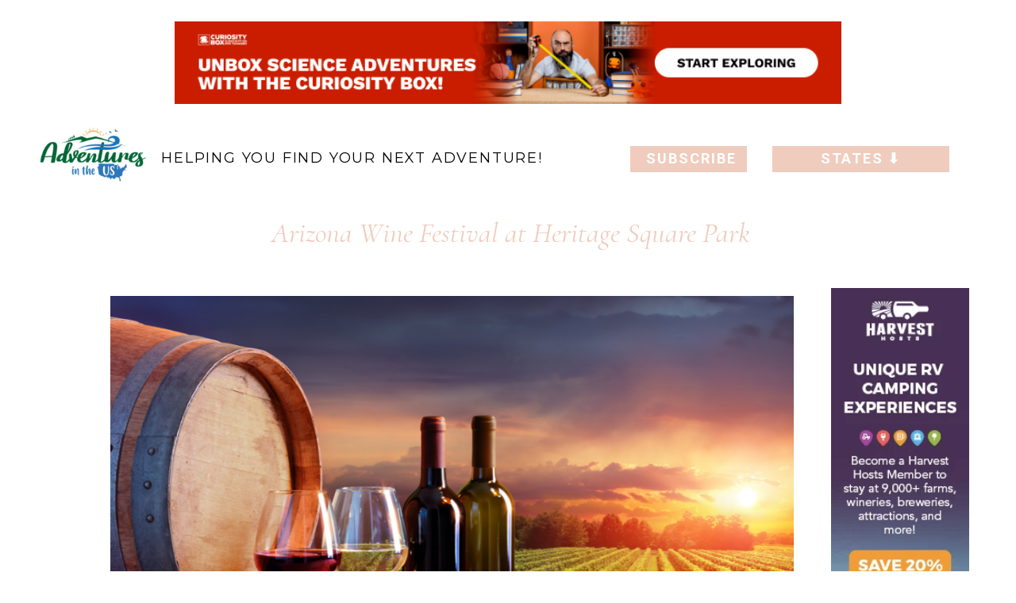

--- FILE ---
content_type: text/html; charset=UTF-8
request_url: https://adventuresintheus.com/2022/01/03/willcox-wine-country-to-host-the-arizona-wine-festival-at-heritage-square-park/
body_size: 23885
content:
<!DOCTYPE html>
<html lang="en-US" class="d">
<head>
<link rel="stylesheet" type="text/css" href="//lib.showit.co/engine/2.6.4/showit.css" />
<title>Arizona Wine Festival at Heritage Square Park | adventuresintheus.com</title>
<meta name='robots' content='max-image-preview:large' />
<link rel="alternate" type="application/rss+xml" title="adventuresintheus.com &raquo; Feed" href="https://adventuresintheus.com/feed/" />
<link rel="alternate" type="application/rss+xml" title="adventuresintheus.com &raquo; Comments Feed" href="https://adventuresintheus.com/comments/feed/" />
<link rel="alternate" type="application/rss+xml" title="adventuresintheus.com &raquo; Arizona Wine Festival at Heritage Square Park Comments Feed" href="https://adventuresintheus.com/2022/01/03/willcox-wine-country-to-host-the-arizona-wine-festival-at-heritage-square-park/feed/" />
<script type="text/javascript">
/* <![CDATA[ */
window._wpemojiSettings = {"baseUrl":"https:\/\/s.w.org\/images\/core\/emoji\/16.0.1\/72x72\/","ext":".png","svgUrl":"https:\/\/s.w.org\/images\/core\/emoji\/16.0.1\/svg\/","svgExt":".svg","source":{"concatemoji":"https:\/\/adventuresintheus.com\/wp-includes\/js\/wp-emoji-release.min.js?ver=6.8.3"}};
/*! This file is auto-generated */
!function(s,n){var o,i,e;function c(e){try{var t={supportTests:e,timestamp:(new Date).valueOf()};sessionStorage.setItem(o,JSON.stringify(t))}catch(e){}}function p(e,t,n){e.clearRect(0,0,e.canvas.width,e.canvas.height),e.fillText(t,0,0);var t=new Uint32Array(e.getImageData(0,0,e.canvas.width,e.canvas.height).data),a=(e.clearRect(0,0,e.canvas.width,e.canvas.height),e.fillText(n,0,0),new Uint32Array(e.getImageData(0,0,e.canvas.width,e.canvas.height).data));return t.every(function(e,t){return e===a[t]})}function u(e,t){e.clearRect(0,0,e.canvas.width,e.canvas.height),e.fillText(t,0,0);for(var n=e.getImageData(16,16,1,1),a=0;a<n.data.length;a++)if(0!==n.data[a])return!1;return!0}function f(e,t,n,a){switch(t){case"flag":return n(e,"\ud83c\udff3\ufe0f\u200d\u26a7\ufe0f","\ud83c\udff3\ufe0f\u200b\u26a7\ufe0f")?!1:!n(e,"\ud83c\udde8\ud83c\uddf6","\ud83c\udde8\u200b\ud83c\uddf6")&&!n(e,"\ud83c\udff4\udb40\udc67\udb40\udc62\udb40\udc65\udb40\udc6e\udb40\udc67\udb40\udc7f","\ud83c\udff4\u200b\udb40\udc67\u200b\udb40\udc62\u200b\udb40\udc65\u200b\udb40\udc6e\u200b\udb40\udc67\u200b\udb40\udc7f");case"emoji":return!a(e,"\ud83e\udedf")}return!1}function g(e,t,n,a){var r="undefined"!=typeof WorkerGlobalScope&&self instanceof WorkerGlobalScope?new OffscreenCanvas(300,150):s.createElement("canvas"),o=r.getContext("2d",{willReadFrequently:!0}),i=(o.textBaseline="top",o.font="600 32px Arial",{});return e.forEach(function(e){i[e]=t(o,e,n,a)}),i}function t(e){var t=s.createElement("script");t.src=e,t.defer=!0,s.head.appendChild(t)}"undefined"!=typeof Promise&&(o="wpEmojiSettingsSupports",i=["flag","emoji"],n.supports={everything:!0,everythingExceptFlag:!0},e=new Promise(function(e){s.addEventListener("DOMContentLoaded",e,{once:!0})}),new Promise(function(t){var n=function(){try{var e=JSON.parse(sessionStorage.getItem(o));if("object"==typeof e&&"number"==typeof e.timestamp&&(new Date).valueOf()<e.timestamp+604800&&"object"==typeof e.supportTests)return e.supportTests}catch(e){}return null}();if(!n){if("undefined"!=typeof Worker&&"undefined"!=typeof OffscreenCanvas&&"undefined"!=typeof URL&&URL.createObjectURL&&"undefined"!=typeof Blob)try{var e="postMessage("+g.toString()+"("+[JSON.stringify(i),f.toString(),p.toString(),u.toString()].join(",")+"));",a=new Blob([e],{type:"text/javascript"}),r=new Worker(URL.createObjectURL(a),{name:"wpTestEmojiSupports"});return void(r.onmessage=function(e){c(n=e.data),r.terminate(),t(n)})}catch(e){}c(n=g(i,f,p,u))}t(n)}).then(function(e){for(var t in e)n.supports[t]=e[t],n.supports.everything=n.supports.everything&&n.supports[t],"flag"!==t&&(n.supports.everythingExceptFlag=n.supports.everythingExceptFlag&&n.supports[t]);n.supports.everythingExceptFlag=n.supports.everythingExceptFlag&&!n.supports.flag,n.DOMReady=!1,n.readyCallback=function(){n.DOMReady=!0}}).then(function(){return e}).then(function(){var e;n.supports.everything||(n.readyCallback(),(e=n.source||{}).concatemoji?t(e.concatemoji):e.wpemoji&&e.twemoji&&(t(e.twemoji),t(e.wpemoji)))}))}((window,document),window._wpemojiSettings);
/* ]]> */
</script>
<style id='wp-emoji-styles-inline-css' type='text/css'>

	img.wp-smiley, img.emoji {
		display: inline !important;
		border: none !important;
		box-shadow: none !important;
		height: 1em !important;
		width: 1em !important;
		margin: 0 0.07em !important;
		vertical-align: -0.1em !important;
		background: none !important;
		padding: 0 !important;
	}
</style>
<link rel='stylesheet' id='wp-block-library-css' href='https://adventuresintheus.com/wp-includes/css/dist/block-library/style.min.css?ver=6.8.3' type='text/css' media='all' />
<style id='classic-theme-styles-inline-css' type='text/css'>
/*! This file is auto-generated */
.wp-block-button__link{color:#fff;background-color:#32373c;border-radius:9999px;box-shadow:none;text-decoration:none;padding:calc(.667em + 2px) calc(1.333em + 2px);font-size:1.125em}.wp-block-file__button{background:#32373c;color:#fff;text-decoration:none}
</style>
<style id='global-styles-inline-css' type='text/css'>
:root{--wp--preset--aspect-ratio--square: 1;--wp--preset--aspect-ratio--4-3: 4/3;--wp--preset--aspect-ratio--3-4: 3/4;--wp--preset--aspect-ratio--3-2: 3/2;--wp--preset--aspect-ratio--2-3: 2/3;--wp--preset--aspect-ratio--16-9: 16/9;--wp--preset--aspect-ratio--9-16: 9/16;--wp--preset--color--black: #000000;--wp--preset--color--cyan-bluish-gray: #abb8c3;--wp--preset--color--white: #ffffff;--wp--preset--color--pale-pink: #f78da7;--wp--preset--color--vivid-red: #cf2e2e;--wp--preset--color--luminous-vivid-orange: #ff6900;--wp--preset--color--luminous-vivid-amber: #fcb900;--wp--preset--color--light-green-cyan: #7bdcb5;--wp--preset--color--vivid-green-cyan: #00d084;--wp--preset--color--pale-cyan-blue: #8ed1fc;--wp--preset--color--vivid-cyan-blue: #0693e3;--wp--preset--color--vivid-purple: #9b51e0;--wp--preset--gradient--vivid-cyan-blue-to-vivid-purple: linear-gradient(135deg,rgba(6,147,227,1) 0%,rgb(155,81,224) 100%);--wp--preset--gradient--light-green-cyan-to-vivid-green-cyan: linear-gradient(135deg,rgb(122,220,180) 0%,rgb(0,208,130) 100%);--wp--preset--gradient--luminous-vivid-amber-to-luminous-vivid-orange: linear-gradient(135deg,rgba(252,185,0,1) 0%,rgba(255,105,0,1) 100%);--wp--preset--gradient--luminous-vivid-orange-to-vivid-red: linear-gradient(135deg,rgba(255,105,0,1) 0%,rgb(207,46,46) 100%);--wp--preset--gradient--very-light-gray-to-cyan-bluish-gray: linear-gradient(135deg,rgb(238,238,238) 0%,rgb(169,184,195) 100%);--wp--preset--gradient--cool-to-warm-spectrum: linear-gradient(135deg,rgb(74,234,220) 0%,rgb(151,120,209) 20%,rgb(207,42,186) 40%,rgb(238,44,130) 60%,rgb(251,105,98) 80%,rgb(254,248,76) 100%);--wp--preset--gradient--blush-light-purple: linear-gradient(135deg,rgb(255,206,236) 0%,rgb(152,150,240) 100%);--wp--preset--gradient--blush-bordeaux: linear-gradient(135deg,rgb(254,205,165) 0%,rgb(254,45,45) 50%,rgb(107,0,62) 100%);--wp--preset--gradient--luminous-dusk: linear-gradient(135deg,rgb(255,203,112) 0%,rgb(199,81,192) 50%,rgb(65,88,208) 100%);--wp--preset--gradient--pale-ocean: linear-gradient(135deg,rgb(255,245,203) 0%,rgb(182,227,212) 50%,rgb(51,167,181) 100%);--wp--preset--gradient--electric-grass: linear-gradient(135deg,rgb(202,248,128) 0%,rgb(113,206,126) 100%);--wp--preset--gradient--midnight: linear-gradient(135deg,rgb(2,3,129) 0%,rgb(40,116,252) 100%);--wp--preset--font-size--small: 13px;--wp--preset--font-size--medium: 20px;--wp--preset--font-size--large: 36px;--wp--preset--font-size--x-large: 42px;--wp--preset--spacing--20: 0.44rem;--wp--preset--spacing--30: 0.67rem;--wp--preset--spacing--40: 1rem;--wp--preset--spacing--50: 1.5rem;--wp--preset--spacing--60: 2.25rem;--wp--preset--spacing--70: 3.38rem;--wp--preset--spacing--80: 5.06rem;--wp--preset--shadow--natural: 6px 6px 9px rgba(0, 0, 0, 0.2);--wp--preset--shadow--deep: 12px 12px 50px rgba(0, 0, 0, 0.4);--wp--preset--shadow--sharp: 6px 6px 0px rgba(0, 0, 0, 0.2);--wp--preset--shadow--outlined: 6px 6px 0px -3px rgba(255, 255, 255, 1), 6px 6px rgba(0, 0, 0, 1);--wp--preset--shadow--crisp: 6px 6px 0px rgba(0, 0, 0, 1);}:where(.is-layout-flex){gap: 0.5em;}:where(.is-layout-grid){gap: 0.5em;}body .is-layout-flex{display: flex;}.is-layout-flex{flex-wrap: wrap;align-items: center;}.is-layout-flex > :is(*, div){margin: 0;}body .is-layout-grid{display: grid;}.is-layout-grid > :is(*, div){margin: 0;}:where(.wp-block-columns.is-layout-flex){gap: 2em;}:where(.wp-block-columns.is-layout-grid){gap: 2em;}:where(.wp-block-post-template.is-layout-flex){gap: 1.25em;}:where(.wp-block-post-template.is-layout-grid){gap: 1.25em;}.has-black-color{color: var(--wp--preset--color--black) !important;}.has-cyan-bluish-gray-color{color: var(--wp--preset--color--cyan-bluish-gray) !important;}.has-white-color{color: var(--wp--preset--color--white) !important;}.has-pale-pink-color{color: var(--wp--preset--color--pale-pink) !important;}.has-vivid-red-color{color: var(--wp--preset--color--vivid-red) !important;}.has-luminous-vivid-orange-color{color: var(--wp--preset--color--luminous-vivid-orange) !important;}.has-luminous-vivid-amber-color{color: var(--wp--preset--color--luminous-vivid-amber) !important;}.has-light-green-cyan-color{color: var(--wp--preset--color--light-green-cyan) !important;}.has-vivid-green-cyan-color{color: var(--wp--preset--color--vivid-green-cyan) !important;}.has-pale-cyan-blue-color{color: var(--wp--preset--color--pale-cyan-blue) !important;}.has-vivid-cyan-blue-color{color: var(--wp--preset--color--vivid-cyan-blue) !important;}.has-vivid-purple-color{color: var(--wp--preset--color--vivid-purple) !important;}.has-black-background-color{background-color: var(--wp--preset--color--black) !important;}.has-cyan-bluish-gray-background-color{background-color: var(--wp--preset--color--cyan-bluish-gray) !important;}.has-white-background-color{background-color: var(--wp--preset--color--white) !important;}.has-pale-pink-background-color{background-color: var(--wp--preset--color--pale-pink) !important;}.has-vivid-red-background-color{background-color: var(--wp--preset--color--vivid-red) !important;}.has-luminous-vivid-orange-background-color{background-color: var(--wp--preset--color--luminous-vivid-orange) !important;}.has-luminous-vivid-amber-background-color{background-color: var(--wp--preset--color--luminous-vivid-amber) !important;}.has-light-green-cyan-background-color{background-color: var(--wp--preset--color--light-green-cyan) !important;}.has-vivid-green-cyan-background-color{background-color: var(--wp--preset--color--vivid-green-cyan) !important;}.has-pale-cyan-blue-background-color{background-color: var(--wp--preset--color--pale-cyan-blue) !important;}.has-vivid-cyan-blue-background-color{background-color: var(--wp--preset--color--vivid-cyan-blue) !important;}.has-vivid-purple-background-color{background-color: var(--wp--preset--color--vivid-purple) !important;}.has-black-border-color{border-color: var(--wp--preset--color--black) !important;}.has-cyan-bluish-gray-border-color{border-color: var(--wp--preset--color--cyan-bluish-gray) !important;}.has-white-border-color{border-color: var(--wp--preset--color--white) !important;}.has-pale-pink-border-color{border-color: var(--wp--preset--color--pale-pink) !important;}.has-vivid-red-border-color{border-color: var(--wp--preset--color--vivid-red) !important;}.has-luminous-vivid-orange-border-color{border-color: var(--wp--preset--color--luminous-vivid-orange) !important;}.has-luminous-vivid-amber-border-color{border-color: var(--wp--preset--color--luminous-vivid-amber) !important;}.has-light-green-cyan-border-color{border-color: var(--wp--preset--color--light-green-cyan) !important;}.has-vivid-green-cyan-border-color{border-color: var(--wp--preset--color--vivid-green-cyan) !important;}.has-pale-cyan-blue-border-color{border-color: var(--wp--preset--color--pale-cyan-blue) !important;}.has-vivid-cyan-blue-border-color{border-color: var(--wp--preset--color--vivid-cyan-blue) !important;}.has-vivid-purple-border-color{border-color: var(--wp--preset--color--vivid-purple) !important;}.has-vivid-cyan-blue-to-vivid-purple-gradient-background{background: var(--wp--preset--gradient--vivid-cyan-blue-to-vivid-purple) !important;}.has-light-green-cyan-to-vivid-green-cyan-gradient-background{background: var(--wp--preset--gradient--light-green-cyan-to-vivid-green-cyan) !important;}.has-luminous-vivid-amber-to-luminous-vivid-orange-gradient-background{background: var(--wp--preset--gradient--luminous-vivid-amber-to-luminous-vivid-orange) !important;}.has-luminous-vivid-orange-to-vivid-red-gradient-background{background: var(--wp--preset--gradient--luminous-vivid-orange-to-vivid-red) !important;}.has-very-light-gray-to-cyan-bluish-gray-gradient-background{background: var(--wp--preset--gradient--very-light-gray-to-cyan-bluish-gray) !important;}.has-cool-to-warm-spectrum-gradient-background{background: var(--wp--preset--gradient--cool-to-warm-spectrum) !important;}.has-blush-light-purple-gradient-background{background: var(--wp--preset--gradient--blush-light-purple) !important;}.has-blush-bordeaux-gradient-background{background: var(--wp--preset--gradient--blush-bordeaux) !important;}.has-luminous-dusk-gradient-background{background: var(--wp--preset--gradient--luminous-dusk) !important;}.has-pale-ocean-gradient-background{background: var(--wp--preset--gradient--pale-ocean) !important;}.has-electric-grass-gradient-background{background: var(--wp--preset--gradient--electric-grass) !important;}.has-midnight-gradient-background{background: var(--wp--preset--gradient--midnight) !important;}.has-small-font-size{font-size: var(--wp--preset--font-size--small) !important;}.has-medium-font-size{font-size: var(--wp--preset--font-size--medium) !important;}.has-large-font-size{font-size: var(--wp--preset--font-size--large) !important;}.has-x-large-font-size{font-size: var(--wp--preset--font-size--x-large) !important;}
:where(.wp-block-post-template.is-layout-flex){gap: 1.25em;}:where(.wp-block-post-template.is-layout-grid){gap: 1.25em;}
:where(.wp-block-columns.is-layout-flex){gap: 2em;}:where(.wp-block-columns.is-layout-grid){gap: 2em;}
:root :where(.wp-block-pullquote){font-size: 1.5em;line-height: 1.6;}
</style>
<link rel='stylesheet' id='pub-style-css' href='https://adventuresintheus.com/wp-content/themes/showit/pubs/ocpgma2cqqk2imfe_zy4ia/20260119224026Sw28mpm/assets/pub.css?ver=1768862442' type='text/css' media='all' />
<script type="text/javascript" src="https://adventuresintheus.com/wp-includes/js/jquery/jquery.min.js?ver=3.7.1" id="jquery-core-js"></script>
<script type="text/javascript" id="jquery-core-js-after">
/* <![CDATA[ */
$ = jQuery;
/* ]]> */
</script>
<script type="text/javascript" src="https://adventuresintheus.com/wp-includes/js/jquery/jquery-migrate.min.js?ver=3.4.1" id="jquery-migrate-js"></script>
<script type="text/javascript" src="https://adventuresintheus.com/wp-content/themes/showit/pubs/ocpgma2cqqk2imfe_zy4ia/20260119224026Sw28mpm/assets/pub.js?ver=1768862442" id="pub-script-js"></script>
<link rel="https://api.w.org/" href="https://adventuresintheus.com/wp-json/" /><link rel="alternate" title="JSON" type="application/json" href="https://adventuresintheus.com/wp-json/wp/v2/posts/886" /><link rel="EditURI" type="application/rsd+xml" title="RSD" href="https://adventuresintheus.com/xmlrpc.php?rsd" />
<link rel="canonical" href="https://adventuresintheus.com/2022/01/03/willcox-wine-country-to-host-the-arizona-wine-festival-at-heritage-square-park/" />
<link rel='shortlink' href='https://adventuresintheus.com/?p=886' />
<link rel="alternate" title="oEmbed (JSON)" type="application/json+oembed" href="https://adventuresintheus.com/wp-json/oembed/1.0/embed?url=https%3A%2F%2Fadventuresintheus.com%2F2022%2F01%2F03%2Fwillcox-wine-country-to-host-the-arizona-wine-festival-at-heritage-square-park%2F" />
<link rel="alternate" title="oEmbed (XML)" type="text/xml+oembed" href="https://adventuresintheus.com/wp-json/oembed/1.0/embed?url=https%3A%2F%2Fadventuresintheus.com%2F2022%2F01%2F03%2Fwillcox-wine-country-to-host-the-arizona-wine-festival-at-heritage-square-park%2F&#038;format=xml" />
<style type="text/css">.saboxplugin-wrap{ border-top-style:solid !important; border-top-color: !important; border-bottom-style:solid !important; border-bottom-color: !important; border-left-style:solid !important; border-left-color: !important; border-right-style:solid !important; border-right-color: !important;}.saboxplugin-authorname .sabox-job-title{font-size:12px;opacity:.7;display: inline-block;margin-left: 10px;}</style><style type="text/css">.recentcomments a{display:inline !important;padding:0 !important;margin:0 !important;}</style><style type="text/css">.saboxplugin-wrap{-webkit-box-sizing:border-box;-moz-box-sizing:border-box;-ms-box-sizing:border-box;box-sizing:border-box;border:1px solid #eee;width:100%;clear:both;display:block;overflow:hidden;word-wrap:break-word;position:relative}.saboxplugin-wrap .saboxplugin-gravatar{float:left;padding:0 20px 20px 20px}.saboxplugin-wrap .saboxplugin-gravatar img{max-width:100px;height:auto;border-radius:0;}.saboxplugin-wrap .saboxplugin-authorname{font-size:18px;line-height:1;margin:20px 0 0 20px;display:block}.saboxplugin-wrap .saboxplugin-authorname a{text-decoration:none}.saboxplugin-wrap .saboxplugin-authorname a:focus{outline:0}.saboxplugin-wrap .saboxplugin-desc{display:block;margin:5px 20px}.saboxplugin-wrap .saboxplugin-desc a{text-decoration:underline}.saboxplugin-wrap .saboxplugin-desc p{margin:5px 0 12px}.saboxplugin-wrap .saboxplugin-web{margin:0 20px 15px;text-align:left}.saboxplugin-wrap .sab-web-position{text-align:right}.saboxplugin-wrap .saboxplugin-web a{color:#ccc;text-decoration:none}.saboxplugin-wrap .saboxplugin-socials{position:relative;display:block;background:#fcfcfc;padding:5px;border-top:1px solid #eee}.saboxplugin-wrap .saboxplugin-socials a svg{width:20px;height:20px}.saboxplugin-wrap .saboxplugin-socials a svg .st2{fill:#fff; transform-origin:center center;}.saboxplugin-wrap .saboxplugin-socials a svg .st1{fill:rgba(0,0,0,.3)}.saboxplugin-wrap .saboxplugin-socials a:hover{opacity:.8;-webkit-transition:opacity .4s;-moz-transition:opacity .4s;-o-transition:opacity .4s;transition:opacity .4s;box-shadow:none!important;-webkit-box-shadow:none!important}.saboxplugin-wrap .saboxplugin-socials .saboxplugin-icon-color{box-shadow:none;padding:0;border:0;-webkit-transition:opacity .4s;-moz-transition:opacity .4s;-o-transition:opacity .4s;transition:opacity .4s;display:inline-block;color:#fff;font-size:0;text-decoration:inherit;margin:5px;-webkit-border-radius:0;-moz-border-radius:0;-ms-border-radius:0;-o-border-radius:0;border-radius:0;overflow:hidden}.saboxplugin-wrap .saboxplugin-socials .saboxplugin-icon-grey{text-decoration:inherit;box-shadow:none;position:relative;display:-moz-inline-stack;display:inline-block;vertical-align:middle;zoom:1;margin:10px 5px;color:#444;fill:#444}.clearfix:after,.clearfix:before{content:' ';display:table;line-height:0;clear:both}.ie7 .clearfix{zoom:1}.saboxplugin-socials.sabox-colored .saboxplugin-icon-color .sab-twitch{border-color:#38245c}.saboxplugin-socials.sabox-colored .saboxplugin-icon-color .sab-addthis{border-color:#e91c00}.saboxplugin-socials.sabox-colored .saboxplugin-icon-color .sab-behance{border-color:#003eb0}.saboxplugin-socials.sabox-colored .saboxplugin-icon-color .sab-delicious{border-color:#06c}.saboxplugin-socials.sabox-colored .saboxplugin-icon-color .sab-deviantart{border-color:#036824}.saboxplugin-socials.sabox-colored .saboxplugin-icon-color .sab-digg{border-color:#00327c}.saboxplugin-socials.sabox-colored .saboxplugin-icon-color .sab-dribbble{border-color:#ba1655}.saboxplugin-socials.sabox-colored .saboxplugin-icon-color .sab-facebook{border-color:#1e2e4f}.saboxplugin-socials.sabox-colored .saboxplugin-icon-color .sab-flickr{border-color:#003576}.saboxplugin-socials.sabox-colored .saboxplugin-icon-color .sab-github{border-color:#264874}.saboxplugin-socials.sabox-colored .saboxplugin-icon-color .sab-google{border-color:#0b51c5}.saboxplugin-socials.sabox-colored .saboxplugin-icon-color .sab-googleplus{border-color:#96271a}.saboxplugin-socials.sabox-colored .saboxplugin-icon-color .sab-html5{border-color:#902e13}.saboxplugin-socials.sabox-colored .saboxplugin-icon-color .sab-instagram{border-color:#1630aa}.saboxplugin-socials.sabox-colored .saboxplugin-icon-color .sab-linkedin{border-color:#00344f}.saboxplugin-socials.sabox-colored .saboxplugin-icon-color .sab-pinterest{border-color:#5b040e}.saboxplugin-socials.sabox-colored .saboxplugin-icon-color .sab-reddit{border-color:#992900}.saboxplugin-socials.sabox-colored .saboxplugin-icon-color .sab-rss{border-color:#a43b0a}.saboxplugin-socials.sabox-colored .saboxplugin-icon-color .sab-sharethis{border-color:#5d8420}.saboxplugin-socials.sabox-colored .saboxplugin-icon-color .sab-skype{border-color:#00658a}.saboxplugin-socials.sabox-colored .saboxplugin-icon-color .sab-soundcloud{border-color:#995200}.saboxplugin-socials.sabox-colored .saboxplugin-icon-color .sab-spotify{border-color:#0f612c}.saboxplugin-socials.sabox-colored .saboxplugin-icon-color .sab-stackoverflow{border-color:#a95009}.saboxplugin-socials.sabox-colored .saboxplugin-icon-color .sab-steam{border-color:#006388}.saboxplugin-socials.sabox-colored .saboxplugin-icon-color .sab-user_email{border-color:#b84e05}.saboxplugin-socials.sabox-colored .saboxplugin-icon-color .sab-stumbleUpon{border-color:#9b280e}.saboxplugin-socials.sabox-colored .saboxplugin-icon-color .sab-tumblr{border-color:#10151b}.saboxplugin-socials.sabox-colored .saboxplugin-icon-color .sab-twitter{border-color:#0967a0}.saboxplugin-socials.sabox-colored .saboxplugin-icon-color .sab-vimeo{border-color:#0d7091}.saboxplugin-socials.sabox-colored .saboxplugin-icon-color .sab-windows{border-color:#003f71}.saboxplugin-socials.sabox-colored .saboxplugin-icon-color .sab-whatsapp{border-color:#003f71}.saboxplugin-socials.sabox-colored .saboxplugin-icon-color .sab-wordpress{border-color:#0f3647}.saboxplugin-socials.sabox-colored .saboxplugin-icon-color .sab-yahoo{border-color:#14002d}.saboxplugin-socials.sabox-colored .saboxplugin-icon-color .sab-youtube{border-color:#900}.saboxplugin-socials.sabox-colored .saboxplugin-icon-color .sab-xing{border-color:#000202}.saboxplugin-socials.sabox-colored .saboxplugin-icon-color .sab-mixcloud{border-color:#2475a0}.saboxplugin-socials.sabox-colored .saboxplugin-icon-color .sab-vk{border-color:#243549}.saboxplugin-socials.sabox-colored .saboxplugin-icon-color .sab-medium{border-color:#00452c}.saboxplugin-socials.sabox-colored .saboxplugin-icon-color .sab-quora{border-color:#420e00}.saboxplugin-socials.sabox-colored .saboxplugin-icon-color .sab-meetup{border-color:#9b181c}.saboxplugin-socials.sabox-colored .saboxplugin-icon-color .sab-goodreads{border-color:#000}.saboxplugin-socials.sabox-colored .saboxplugin-icon-color .sab-snapchat{border-color:#999700}.saboxplugin-socials.sabox-colored .saboxplugin-icon-color .sab-500px{border-color:#00557f}.saboxplugin-socials.sabox-colored .saboxplugin-icon-color .sab-mastodont{border-color:#185886}.sab-patreon{border-color:#fc573b}.sabox-plus-item{margin-bottom:20px}@media screen and (max-width:480px){.saboxplugin-wrap{text-align:center}.saboxplugin-wrap .saboxplugin-gravatar{float:none;padding:20px 0;text-align:center;margin:0 auto;display:block}.saboxplugin-wrap .saboxplugin-gravatar img{float:none;display:inline-block;display:-moz-inline-stack;vertical-align:middle;zoom:1}.saboxplugin-wrap .saboxplugin-desc{margin:0 10px 20px;text-align:center}.saboxplugin-wrap .saboxplugin-authorname{text-align:center;margin:10px 0 20px}}body .saboxplugin-authorname a,body .saboxplugin-authorname a:hover{box-shadow:none;-webkit-box-shadow:none}a.sab-profile-edit{font-size:16px!important;line-height:1!important}.sab-edit-settings a,a.sab-profile-edit{color:#0073aa!important;box-shadow:none!important;-webkit-box-shadow:none!important}.sab-edit-settings{margin-right:15px;position:absolute;right:0;z-index:2;bottom:10px;line-height:20px}.sab-edit-settings i{margin-left:5px}.saboxplugin-socials{line-height:1!important}.rtl .saboxplugin-wrap .saboxplugin-gravatar{float:right}.rtl .saboxplugin-wrap .saboxplugin-authorname{display:flex;align-items:center}.rtl .saboxplugin-wrap .saboxplugin-authorname .sab-profile-edit{margin-right:10px}.rtl .sab-edit-settings{right:auto;left:0}img.sab-custom-avatar{max-width:75px;}.saboxplugin-wrap {background-color:#ffffff;}.saboxplugin-wrap .saboxplugin-authorname a,.saboxplugin-wrap .saboxplugin-authorname span {color:#1e73be;}.saboxplugin-wrap {margin-top:0px; margin-bottom:0px; padding: 0px 0px }.saboxplugin-wrap .saboxplugin-authorname {font-size:18px; line-height:25px;}.saboxplugin-wrap .saboxplugin-desc p, .saboxplugin-wrap .saboxplugin-desc {font-size:14px !important; line-height:21px !important;}.saboxplugin-wrap .saboxplugin-web {font-size:14px;}.saboxplugin-wrap .saboxplugin-socials a svg {width:18px;height:18px;}.saboxplugin-tabs-wrapper {
                width: 100%;
                display: block;
                clear: both;
                overflow: auto;
            }
            
            .saboxplugin-tabs-wrapper ul{
                margin:0px;
                padding: 0px;
            }
            
            .saboxplugin-tabs-wrapper ul li {
                list-style: none;
                float: left;
                color: #ffffff;
                padding: 8px 20px;
                background-color: #1e73be;
                box-sizing: border-box;
                margin-right: 1px;
                border-bottom: 1px solid #c7c7c7;
            }
            
            .saboxplugin-tabs-wrapper ul li.active,
            .saboxplugin-tabs-wrapper ul li:hover{
                color: #222222;
                background-color: #efefef;
                border-bottom: 1px solid #c7c7c7;
                cursor:pointer;
            }
            
            .saboxplugin-tab{
                padding:20px;
            }
            
            .saboxplugin-tab ul{
                margin:0px;
                padding: 0px;
            }

            .saboxplugin-tab ul li{
                list-style: none;
            }.saboxplugin-authorname .sabox-job-title{font-size:12px;opacity:.7;display: inline-block;margin-left: 10px;}</style><style type="text/css">.saboxplugin-wrap{-webkit-box-sizing:border-box;-moz-box-sizing:border-box;-ms-box-sizing:border-box;box-sizing:border-box;border:1px solid #eee;width:100%;clear:both;display:block;overflow:hidden;word-wrap:break-word;position:relative}.saboxplugin-wrap .saboxplugin-gravatar{float:left;padding:0 20px 20px 20px}.saboxplugin-wrap .saboxplugin-gravatar img{max-width:100px;height:auto;border-radius:0;}.saboxplugin-wrap .saboxplugin-authorname{font-size:18px;line-height:1;margin:20px 0 0 20px;display:block}.saboxplugin-wrap .saboxplugin-authorname a{text-decoration:none}.saboxplugin-wrap .saboxplugin-authorname a:focus{outline:0}.saboxplugin-wrap .saboxplugin-desc{display:block;margin:5px 20px}.saboxplugin-wrap .saboxplugin-desc a{text-decoration:underline}.saboxplugin-wrap .saboxplugin-desc p{margin:5px 0 12px}.saboxplugin-wrap .saboxplugin-web{margin:0 20px 15px;text-align:left}.saboxplugin-wrap .sab-web-position{text-align:right}.saboxplugin-wrap .saboxplugin-web a{color:#ccc;text-decoration:none}.saboxplugin-wrap .saboxplugin-socials{position:relative;display:block;background:#fcfcfc;padding:5px;border-top:1px solid #eee}.saboxplugin-wrap .saboxplugin-socials a svg{width:20px;height:20px}.saboxplugin-wrap .saboxplugin-socials a svg .st2{fill:#fff; transform-origin:center center;}.saboxplugin-wrap .saboxplugin-socials a svg .st1{fill:rgba(0,0,0,.3)}.saboxplugin-wrap .saboxplugin-socials a:hover{opacity:.8;-webkit-transition:opacity .4s;-moz-transition:opacity .4s;-o-transition:opacity .4s;transition:opacity .4s;box-shadow:none!important;-webkit-box-shadow:none!important}.saboxplugin-wrap .saboxplugin-socials .saboxplugin-icon-color{box-shadow:none;padding:0;border:0;-webkit-transition:opacity .4s;-moz-transition:opacity .4s;-o-transition:opacity .4s;transition:opacity .4s;display:inline-block;color:#fff;font-size:0;text-decoration:inherit;margin:5px;-webkit-border-radius:0;-moz-border-radius:0;-ms-border-radius:0;-o-border-radius:0;border-radius:0;overflow:hidden}.saboxplugin-wrap .saboxplugin-socials .saboxplugin-icon-grey{text-decoration:inherit;box-shadow:none;position:relative;display:-moz-inline-stack;display:inline-block;vertical-align:middle;zoom:1;margin:10px 5px;color:#444;fill:#444}.clearfix:after,.clearfix:before{content:' ';display:table;line-height:0;clear:both}.ie7 .clearfix{zoom:1}.saboxplugin-socials.sabox-colored .saboxplugin-icon-color .sab-twitch{border-color:#38245c}.saboxplugin-socials.sabox-colored .saboxplugin-icon-color .sab-addthis{border-color:#e91c00}.saboxplugin-socials.sabox-colored .saboxplugin-icon-color .sab-behance{border-color:#003eb0}.saboxplugin-socials.sabox-colored .saboxplugin-icon-color .sab-delicious{border-color:#06c}.saboxplugin-socials.sabox-colored .saboxplugin-icon-color .sab-deviantart{border-color:#036824}.saboxplugin-socials.sabox-colored .saboxplugin-icon-color .sab-digg{border-color:#00327c}.saboxplugin-socials.sabox-colored .saboxplugin-icon-color .sab-dribbble{border-color:#ba1655}.saboxplugin-socials.sabox-colored .saboxplugin-icon-color .sab-facebook{border-color:#1e2e4f}.saboxplugin-socials.sabox-colored .saboxplugin-icon-color .sab-flickr{border-color:#003576}.saboxplugin-socials.sabox-colored .saboxplugin-icon-color .sab-github{border-color:#264874}.saboxplugin-socials.sabox-colored .saboxplugin-icon-color .sab-google{border-color:#0b51c5}.saboxplugin-socials.sabox-colored .saboxplugin-icon-color .sab-googleplus{border-color:#96271a}.saboxplugin-socials.sabox-colored .saboxplugin-icon-color .sab-html5{border-color:#902e13}.saboxplugin-socials.sabox-colored .saboxplugin-icon-color .sab-instagram{border-color:#1630aa}.saboxplugin-socials.sabox-colored .saboxplugin-icon-color .sab-linkedin{border-color:#00344f}.saboxplugin-socials.sabox-colored .saboxplugin-icon-color .sab-pinterest{border-color:#5b040e}.saboxplugin-socials.sabox-colored .saboxplugin-icon-color .sab-reddit{border-color:#992900}.saboxplugin-socials.sabox-colored .saboxplugin-icon-color .sab-rss{border-color:#a43b0a}.saboxplugin-socials.sabox-colored .saboxplugin-icon-color .sab-sharethis{border-color:#5d8420}.saboxplugin-socials.sabox-colored .saboxplugin-icon-color .sab-skype{border-color:#00658a}.saboxplugin-socials.sabox-colored .saboxplugin-icon-color .sab-soundcloud{border-color:#995200}.saboxplugin-socials.sabox-colored .saboxplugin-icon-color .sab-spotify{border-color:#0f612c}.saboxplugin-socials.sabox-colored .saboxplugin-icon-color .sab-stackoverflow{border-color:#a95009}.saboxplugin-socials.sabox-colored .saboxplugin-icon-color .sab-steam{border-color:#006388}.saboxplugin-socials.sabox-colored .saboxplugin-icon-color .sab-user_email{border-color:#b84e05}.saboxplugin-socials.sabox-colored .saboxplugin-icon-color .sab-stumbleUpon{border-color:#9b280e}.saboxplugin-socials.sabox-colored .saboxplugin-icon-color .sab-tumblr{border-color:#10151b}.saboxplugin-socials.sabox-colored .saboxplugin-icon-color .sab-twitter{border-color:#0967a0}.saboxplugin-socials.sabox-colored .saboxplugin-icon-color .sab-vimeo{border-color:#0d7091}.saboxplugin-socials.sabox-colored .saboxplugin-icon-color .sab-windows{border-color:#003f71}.saboxplugin-socials.sabox-colored .saboxplugin-icon-color .sab-whatsapp{border-color:#003f71}.saboxplugin-socials.sabox-colored .saboxplugin-icon-color .sab-wordpress{border-color:#0f3647}.saboxplugin-socials.sabox-colored .saboxplugin-icon-color .sab-yahoo{border-color:#14002d}.saboxplugin-socials.sabox-colored .saboxplugin-icon-color .sab-youtube{border-color:#900}.saboxplugin-socials.sabox-colored .saboxplugin-icon-color .sab-xing{border-color:#000202}.saboxplugin-socials.sabox-colored .saboxplugin-icon-color .sab-mixcloud{border-color:#2475a0}.saboxplugin-socials.sabox-colored .saboxplugin-icon-color .sab-vk{border-color:#243549}.saboxplugin-socials.sabox-colored .saboxplugin-icon-color .sab-medium{border-color:#00452c}.saboxplugin-socials.sabox-colored .saboxplugin-icon-color .sab-quora{border-color:#420e00}.saboxplugin-socials.sabox-colored .saboxplugin-icon-color .sab-meetup{border-color:#9b181c}.saboxplugin-socials.sabox-colored .saboxplugin-icon-color .sab-goodreads{border-color:#000}.saboxplugin-socials.sabox-colored .saboxplugin-icon-color .sab-snapchat{border-color:#999700}.saboxplugin-socials.sabox-colored .saboxplugin-icon-color .sab-500px{border-color:#00557f}.saboxplugin-socials.sabox-colored .saboxplugin-icon-color .sab-mastodont{border-color:#185886}.sab-patreon{border-color:#fc573b}.sabox-plus-item{margin-bottom:20px}@media screen and (max-width:480px){.saboxplugin-wrap{text-align:center}.saboxplugin-wrap .saboxplugin-gravatar{float:none;padding:20px 0;text-align:center;margin:0 auto;display:block}.saboxplugin-wrap .saboxplugin-gravatar img{float:none;display:inline-block;display:-moz-inline-stack;vertical-align:middle;zoom:1}.saboxplugin-wrap .saboxplugin-desc{margin:0 10px 20px;text-align:center}.saboxplugin-wrap .saboxplugin-authorname{text-align:center;margin:10px 0 20px}}body .saboxplugin-authorname a,body .saboxplugin-authorname a:hover{box-shadow:none;-webkit-box-shadow:none}a.sab-profile-edit{font-size:16px!important;line-height:1!important}.sab-edit-settings a,a.sab-profile-edit{color:#0073aa!important;box-shadow:none!important;-webkit-box-shadow:none!important}.sab-edit-settings{margin-right:15px;position:absolute;right:0;z-index:2;bottom:10px;line-height:20px}.sab-edit-settings i{margin-left:5px}.saboxplugin-socials{line-height:1!important}.rtl .saboxplugin-wrap .saboxplugin-gravatar{float:right}.rtl .saboxplugin-wrap .saboxplugin-authorname{display:flex;align-items:center}.rtl .saboxplugin-wrap .saboxplugin-authorname .sab-profile-edit{margin-right:10px}.rtl .sab-edit-settings{right:auto;left:0}img.sab-custom-avatar{max-width:75px;}.saboxplugin-wrap {background-color:#ffffff;}.saboxplugin-wrap .saboxplugin-authorname a,.saboxplugin-wrap .saboxplugin-authorname span {color:#1e73be;}.saboxplugin-wrap {margin-top:0px; margin-bottom:0px; padding: 0px 0px }.saboxplugin-wrap .saboxplugin-authorname {font-size:18px; line-height:25px;}.saboxplugin-wrap .saboxplugin-desc p, .saboxplugin-wrap .saboxplugin-desc {font-size:14px !important; line-height:21px !important;}.saboxplugin-wrap .saboxplugin-web {font-size:14px;}.saboxplugin-wrap .saboxplugin-socials a svg {width:18px;height:18px;}.saboxplugin-tabs-wrapper {
                width: 100%;
                display: block;
                clear: both;
                overflow: auto;
            }
            
            .saboxplugin-tabs-wrapper ul{
                margin:0px;
                padding: 0px;
            }
            
            .saboxplugin-tabs-wrapper ul li {
                list-style: none;
                float: left;
                color: #ffffff;
                padding: 8px 20px;
                background-color: #1e73be;
                box-sizing: border-box;
                margin-right: 1px;
                border-bottom: 1px solid #c7c7c7;
            }
            
            .saboxplugin-tabs-wrapper ul li.active,
            .saboxplugin-tabs-wrapper ul li:hover{
                color: #222222;
                background-color: #efefef;
                border-bottom: 1px solid #c7c7c7;
                cursor:pointer;
            }
            
            .saboxplugin-tab{
                padding:20px;
            }
            
            .saboxplugin-tab ul{
                margin:0px;
                padding: 0px;
            }

            .saboxplugin-tab ul li{
                list-style: none;
            }.saboxplugin-authorname .sabox-job-title{font-size:12px;opacity:.7;display: inline-block;margin-left: 10px;}</style><script>(function ($) {
            $(document).ready(function () {
                $(".saboxplugin-tabs-wrapper").on("click", "li", function () {
                    $(this).parents("ul").children("li").removeClass("active");
                    $(this).addClass("active");
                    $(this).parents(".saboxplugin-wrap").children(".saboxplugin-tab").hide();
                    $(this).parents(".saboxplugin-wrap").children(".saboxplugin-tab-" + $(this).data("tab")).show();
                });
            });
        })(jQuery);</script>
<meta charset="UTF-8" />
<meta name="viewport" content="width=device-width, initial-scale=1" />
<link rel="icon" type="image/png" href="//static.showit.co/200/UbVcgvHgTtePtqGN3G4mHQ/107282/favicon.png" />
<link rel="preconnect" href="https://static.showit.co" />

<link rel="preconnect" href="https://fonts.googleapis.com">
<link rel="preconnect" href="https://fonts.gstatic.com" crossorigin>
<link href="https://fonts.googleapis.com/css?family=Montserrat:400|Roboto:700|Montserrat:300|Cormorant+Garamond:italic|Questrial:regular|Cormorant+Garamond:regular|Quattrocento+Sans:regular|Old+Standard+TT:400italic|Lato:800|Vidaloka:regular|Fjalla+One:400|Lato:300" rel="stylesheet" type="text/css"/>
<script id="init_data" type="application/json">
{"mobile":{"w":320},"desktop":{"w":1200,"defaultTrIn":{"type":"fade"},"defaultTrOut":{"type":"fade"},"bgFillType":"color","bgColor":"#000000:0"},"sid":"ocpgma2cqqk2imfe_zy4ia","break":768,"assetURL":"//static.showit.co","contactFormId":"107282/226631","cfAction":"aHR0cHM6Ly9jbGllbnRzZXJ2aWNlLnNob3dpdC5jby9jb250YWN0Zm9ybQ==","sgAction":"aHR0cHM6Ly9jbGllbnRzZXJ2aWNlLnNob3dpdC5jby9zb2NpYWxncmlk","blockData":[{"slug":"banner-ad-header","visible":"a","states":[],"d":{"h":158,"w":1200,"locking":{"scrollOffset":1},"bgFillType":"color","bgColor":"#ffffff","bgMediaType":"none"},"m":{"h":61,"w":320,"locking":{"scrollOffset":1},"bgFillType":"color","bgColor":"#ffffff","bgMediaType":"none"}},{"slug":"national-header","visible":"a","states":[{"d":{"bgFillType":"color","bgColor":"#000000:0","bgMediaType":"none"},"m":{"bgFillType":"color","bgColor":"#000000:0","bgMediaType":"none"},"slug":"standard-view"},{"d":{"bgFillType":"color","bgColor":"#000000:0","bgMediaType":"none"},"m":{"bgFillType":"color","bgColor":"#000000:0","bgMediaType":"none"},"slug":"choose-a-state-view"}],"d":{"h":82,"w":1200,"locking":{"scrollOffset":1},"bgFillType":"color","bgColor":"colors-7","bgMediaType":"none"},"m":{"h":79,"w":320,"locking":{"scrollOffset":1},"bgFillType":"color","bgColor":"colors-7","bgMediaType":"none"},"stateTrans":[{},{}]},{"slug":"blog-post-title","visible":"a","states":[],"d":{"h":123,"w":1200,"nature":"dH","bgFillType":"color","bgColor":"#ffffff","bgMediaType":"none"},"m":{"h":165,"w":320,"nature":"dH","bgFillType":"color","bgColor":"#ffffff","bgMediaType":"none"}},{"slug":"blog","visible":"a","states":[],"d":{"h":1580,"w":1200,"nature":"dH","bgFillType":"color","bgColor":"#ffffff","bgMediaType":"none"},"m":{"h":1280,"w":320,"nature":"dH","bgFillType":"color","bgColor":"#ffffff","bgMediaType":"none"}},{"slug":"pinterest","visible":"a","states":[],"d":{"h":271,"w":1200,"bgFillType":"color","bgColor":"colors-7","bgMediaType":"none"},"m":{"h":87,"w":320,"bgFillType":"color","bgColor":"colors-7","bgMediaType":"none"}},{"slug":"mobile-ads","visible":"m","states":[],"d":{"h":103,"w":1200,"bgFillType":"color","bgColor":"colors-7","bgMediaType":"none"},"m":{"h":200,"w":320,"bgFillType":"color","bgColor":"colors-7","bgMediaType":"none"}},{"slug":"social-media","visible":"a","states":[],"d":{"h":125,"w":1200,"bgFillType":"color","bgColor":"colors-7","bgMediaType":"none"},"m":{"h":111,"w":320,"bgFillType":"color","bgColor":"colors-7","bgMediaType":"none"}},{"slug":"comments","visible":"a","states":[],"d":{"h":97,"w":1200,"nature":"dH","bgFillType":"color","bgColor":"#FFFFFF","bgMediaType":"none"},"m":{"h":85,"w":320,"nature":"dH","bgFillType":"color","bgColor":"#FFFFFF","bgMediaType":"none"}},{"slug":"comments-form","visible":"a","states":[],"d":{"h":97,"w":1200,"nature":"dH","bgFillType":"color","bgColor":"#FFFFFF","bgMediaType":"none"},"m":{"h":152,"w":320,"nature":"dH","bgFillType":"color","bgColor":"#FFFFFF","bgMediaType":"none"}},{"slug":"banner-ad-footer","visible":"a","states":[],"d":{"h":221,"w":1200,"bgFillType":"color","bgColor":"colors-7","bgMediaType":"none"},"m":{"h":98,"w":320,"bgFillType":"color","bgColor":"colors-7","bgMediaType":"none"}},{"slug":"pagination","visible":"a","states":[],"d":{"h":50,"w":1200,"nature":"dH","bgFillType":"color","bgColor":"#FFFFFF","bgMediaType":"none"},"m":{"h":194,"w":320,"nature":"dH","bgFillType":"color","bgColor":"#FFFFFF","bgMediaType":"none"}},{"slug":"footer-2","visible":"a","states":[],"d":{"h":266,"w":1200,"bgFillType":"color","bgColor":"colors-3","bgMediaType":"none"},"m":{"h":460,"w":320,"bgFillType":"color","bgColor":"colors-3","bgMediaType":"none"}}],"elementData":[{"type":"graphic","visible":"a","id":"banner-ad-header_0","blockId":"banner-ad-header","m":{"x":48,"y":17,"w":224,"h":28,"a":0},"d":{"x":180,"y":27,"w":840,"h":104,"a":0},"c":{"key":"pNnHWcraVh1zjGLQ-iM_2w/107282/curiosity_box_top_ad.png","aspect_ratio":8.08889}},{"type":"simple","visible":"a","id":"national-header_standard-view_0","blockId":"national-header","m":{"x":-13,"y":58,"w":341,"h":18,"a":0},"d":{"x":754,"y":26,"w":147,"h":33,"a":0}},{"type":"graphic","visible":"a","id":"national-header_standard-view_1","blockId":"national-header","m":{"x":11,"y":9,"w":84,"h":42,"a":0},"d":{"x":4,"y":2,"w":147,"h":71,"a":0},"c":{"key":"UbsF-m6OQ0em1oNxfYUWzw/107282/adventures_in_the_us_logo.png","aspect_ratio":2}},{"type":"text","visible":"a","id":"national-header_standard-view_2","blockId":"national-header","m":{"x":97,"y":11,"w":209,"h":38,"a":0},"d":{"x":155,"y":25,"w":497,"h":35,"a":0}},{"type":"simple","visible":"d","id":"national-header_standard-view_3","blockId":"national-header","m":{"x":-63,"y":242,"w":224,"h":71,"a":0},"d":{"x":933,"y":26,"w":223,"h":33,"a":0}},{"type":"text","visible":"a","id":"national-header_standard-view_4","blockId":"national-header","m":{"x":243,"y":56,"w":77,"h":19,"a":0},"d":{"x":943,"y":26,"w":203,"h":31,"a":0}},{"type":"text","visible":"a","id":"national-header_standard-view_5","blockId":"national-header","m":{"x":-8,"y":56,"w":106,"h":19,"a":0},"d":{"x":774,"y":26,"w":105,"h":23,"a":0}},{"type":"graphic","visible":"a","id":"national-header_choose-a-state-view_0","blockId":"national-header","m":{"x":10,"y":7,"w":84,"h":42,"a":0},"d":{"x":4,"y":2,"w":147,"h":71,"a":0},"c":{"key":"UbsF-m6OQ0em1oNxfYUWzw/107282/adventures_in_the_us_logo.png","aspect_ratio":2}},{"type":"text","visible":"a","id":"national-header_choose-a-state-view_1","blockId":"national-header","m":{"x":105,"y":9,"w":204,"h":39,"a":0},"d":{"x":155,"y":25,"w":497,"h":35,"a":0}},{"type":"simple","visible":"a","id":"national-header_choose-a-state-view_2","blockId":"national-header","m":{"x":78,"y":79,"w":243,"h":480,"a":0},"d":{"x":952,"y":26,"w":223,"h":33,"a":0}},{"type":"text","visible":"a","id":"national-header_choose-a-state-view_3","blockId":"national-header","m":{"x":206,"y":58,"w":112,"h":17,"a":0},"d":{"x":965,"y":27,"w":203,"h":31,"a":0}},{"type":"simple","visible":"d","id":"national-header_choose-a-state-view_4","blockId":"national-header","m":{"x":-81,"y":181,"w":224,"h":71,"a":0},"d":{"x":748,"y":25,"w":147,"h":33,"a":0}},{"type":"text","visible":"a","id":"national-header_choose-a-state-view_5","blockId":"national-header","m":{"x":1,"y":58,"w":93,"h":23,"a":0},"d":{"x":768,"y":27,"w":105,"h":23,"a":0}},{"type":"simple","visible":"d","id":"national-header_choose-a-state-view_6","blockId":"national-header","m":{"x":-161,"y":96,"w":224,"h":71,"a":0},"d":{"x":771,"y":58,"w":403,"h":756,"a":0}},{"type":"text","visible":"a","id":"national-header_choose-a-state-view_7","blockId":"national-header","m":{"x":92,"y":79,"w":80,"h":19,"a":0},"d":{"x":796,"y":68,"w":105,"h":23,"a":0}},{"type":"text","visible":"a","id":"national-header_choose-a-state-view_8","blockId":"national-header","m":{"x":92,"y":98,"w":76,"h":19,"a":0},"d":{"x":796,"y":93,"w":105,"h":23,"a":0}},{"type":"text","visible":"a","id":"national-header_choose-a-state-view_9","blockId":"national-header","m":{"x":92,"y":117,"w":68,"h":19,"a":0},"d":{"x":796,"y":122,"w":105,"h":23,"a":0}},{"type":"text","visible":"a","id":"national-header_choose-a-state-view_10","blockId":"national-header","m":{"x":92,"y":136,"w":77,"h":19,"a":0},"d":{"x":796,"y":150,"w":105,"h":23,"a":0}},{"type":"text","visible":"a","id":"national-header_choose-a-state-view_11","blockId":"national-header","m":{"x":92,"y":155,"w":90,"h":19,"a":0},"d":{"x":796,"y":178,"w":105,"h":23,"a":0}},{"type":"text","visible":"a","id":"national-header_choose-a-state-view_12","blockId":"national-header","m":{"x":92,"y":174,"w":82,"h":19,"a":0},"d":{"x":796,"y":206,"w":105,"h":23,"a":0}},{"type":"text","visible":"a","id":"national-header_choose-a-state-view_13","blockId":"national-header","m":{"x":92,"y":193,"w":96,"h":19,"a":0},"d":{"x":796,"y":235,"w":105,"h":23,"a":0}},{"type":"text","visible":"a","id":"national-header_choose-a-state-view_14","blockId":"national-header","m":{"x":92,"y":212,"w":80,"h":19,"a":0},"d":{"x":796,"y":263,"w":105,"h":23,"a":0}},{"type":"text","visible":"a","id":"national-header_choose-a-state-view_15","blockId":"national-header","m":{"x":92,"y":231,"w":61,"h":19,"a":0},"d":{"x":796,"y":291,"w":105,"h":23,"a":0}},{"type":"text","visible":"a","id":"national-header_choose-a-state-view_16","blockId":"national-header","m":{"x":92,"y":250,"w":70,"h":19,"a":0},"d":{"x":796,"y":320,"w":105,"h":23,"a":0}},{"type":"text","visible":"a","id":"national-header_choose-a-state-view_17","blockId":"national-header","m":{"x":92,"y":269,"w":63,"h":19,"a":0},"d":{"x":796,"y":348,"w":105,"h":23,"a":0}},{"type":"text","visible":"a","id":"national-header_choose-a-state-view_18","blockId":"national-header","m":{"x":92,"y":288,"w":64,"h":19,"a":0},"d":{"x":796,"y":376,"w":105,"h":23,"a":0}},{"type":"text","visible":"a","id":"national-header_choose-a-state-view_19","blockId":"national-header","m":{"x":92,"y":307,"w":56,"h":19,"a":0},"d":{"x":796,"y":404,"w":105,"h":23,"a":0}},{"type":"text","visible":"a","id":"national-header_choose-a-state-view_20","blockId":"national-header","m":{"x":92,"y":326,"w":56,"h":19,"a":0},"d":{"x":796,"y":433,"w":105,"h":23,"a":0}},{"type":"text","visible":"a","id":"national-header_choose-a-state-view_21","blockId":"national-header","m":{"x":92,"y":345,"w":43,"h":19,"a":0},"d":{"x":796,"y":461,"w":105,"h":23,"a":0}},{"type":"text","visible":"a","id":"national-header_choose-a-state-view_22","blockId":"national-header","m":{"x":92,"y":364,"w":55,"h":19,"a":0},"d":{"x":796,"y":489,"w":105,"h":23,"a":0}},{"type":"text","visible":"a","id":"national-header_choose-a-state-view_23","blockId":"national-header","m":{"x":92,"y":383,"w":74,"h":19,"a":0},"d":{"x":796,"y":517,"w":105,"h":23,"a":0}},{"type":"text","visible":"a","id":"national-header_choose-a-state-view_24","blockId":"national-header","m":{"x":92,"y":402,"w":77,"h":19,"a":0},"d":{"x":796,"y":546,"w":105,"h":23,"a":0}},{"type":"text","visible":"a","id":"national-header_choose-a-state-view_25","blockId":"national-header","m":{"x":92,"y":421,"w":62,"h":19,"a":0},"d":{"x":796,"y":574,"w":105,"h":23,"a":0}},{"type":"text","visible":"a","id":"national-header_choose-a-state-view_26","blockId":"national-header","m":{"x":92,"y":440,"w":79,"h":19,"a":0},"d":{"x":796,"y":602,"w":105,"h":23,"a":0}},{"type":"text","visible":"a","id":"national-header_choose-a-state-view_27","blockId":"national-header","m":{"x":92,"y":459,"w":113,"h":19,"a":0},"d":{"x":796,"y":631,"w":105,"h":23,"a":0}},{"type":"text","visible":"a","id":"national-header_choose-a-state-view_28","blockId":"national-header","m":{"x":92,"y":478,"w":74,"h":19,"a":0},"d":{"x":796,"y":659,"w":105,"h":23,"a":0}},{"type":"text","visible":"a","id":"national-header_choose-a-state-view_29","blockId":"national-header","m":{"x":92,"y":497,"w":85,"h":19,"a":0},"d":{"x":796,"y":687,"w":105,"h":23,"a":0}},{"type":"text","visible":"a","id":"national-header_choose-a-state-view_30","blockId":"national-header","m":{"x":92,"y":516,"w":80,"h":19,"a":0},"d":{"x":796,"y":715,"w":105,"h":23,"a":0}},{"type":"text","visible":"a","id":"national-header_choose-a-state-view_31","blockId":"national-header","m":{"x":92,"y":535,"w":106,"h":19,"a":0},"d":{"x":796,"y":744,"w":105,"h":23,"a":0}},{"type":"text","visible":"a","id":"national-header_choose-a-state-view_32","blockId":"national-header","m":{"x":234,"y":80,"w":75,"h":19,"a":0},"d":{"x":796,"y":772,"w":105,"h":23,"a":0}},{"type":"text","visible":"a","id":"national-header_choose-a-state-view_33","blockId":"national-header","m":{"x":234,"y":99,"w":75,"h":19,"a":0},"d":{"x":1045,"y":67,"w":105,"h":23,"a":0}},{"type":"text","visible":"a","id":"national-header_choose-a-state-view_34","blockId":"national-header","m":{"x":248,"y":118,"w":61,"h":19,"a":0},"d":{"x":1048,"y":93,"w":105,"h":23,"a":0}},{"type":"text","visible":"a","id":"national-header_choose-a-state-view_35","blockId":"national-header","m":{"x":194,"y":137,"w":115,"h":19,"a":0},"d":{"x":965,"y":122,"w":188,"h":23,"a":0}},{"type":"text","visible":"a","id":"national-header_choose-a-state-view_36","blockId":"national-header","m":{"x":222,"y":156,"w":87,"h":19,"a":0},"d":{"x":965,"y":150,"w":188,"h":23,"a":0}},{"type":"text","visible":"a","id":"national-header_choose-a-state-view_37","blockId":"national-header","m":{"x":218,"y":175,"w":91,"h":19,"a":0},"d":{"x":965,"y":178,"w":188,"h":23,"a":0}},{"type":"text","visible":"a","id":"national-header_choose-a-state-view_38","blockId":"national-header","m":{"x":234,"y":194,"w":75,"h":19,"a":0},"d":{"x":965,"y":207,"w":188,"h":23,"a":0}},{"type":"text","visible":"a","id":"national-header_choose-a-state-view_39","blockId":"national-header","m":{"x":178,"y":213,"w":131,"h":19,"a":0},"d":{"x":965,"y":235,"w":188,"h":23,"a":0}},{"type":"text","visible":"a","id":"national-header_choose-a-state-view_40","blockId":"national-header","m":{"x":199,"y":232,"w":110,"h":19,"a":0},"d":{"x":965,"y":263,"w":188,"h":23,"a":0}},{"type":"text","visible":"a","id":"national-header_choose-a-state-view_41","blockId":"national-header","m":{"x":268,"y":251,"w":41,"h":19,"a":0},"d":{"x":965,"y":292,"w":188,"h":23,"a":0}},{"type":"text","visible":"a","id":"national-header_choose-a-state-view_42","blockId":"national-header","m":{"x":228,"y":270,"w":81,"h":19,"a":0},"d":{"x":965,"y":320,"w":188,"h":23,"a":0}},{"type":"text","visible":"a","id":"national-header_choose-a-state-view_43","blockId":"national-header","m":{"x":249,"y":289,"w":60,"h":19,"a":0},"d":{"x":965,"y":348,"w":188,"h":23,"a":0}},{"type":"text","visible":"a","id":"national-header_choose-a-state-view_44","blockId":"national-header","m":{"x":206,"y":308,"w":103,"h":19,"a":0},"d":{"x":965,"y":377,"w":188,"h":23,"a":0}},{"type":"text","visible":"a","id":"national-header_choose-a-state-view_45","blockId":"national-header","m":{"x":209,"y":327,"w":100,"h":19,"a":0},"d":{"x":965,"y":405,"w":188,"h":23,"a":0}},{"type":"text","visible":"a","id":"national-header_choose-a-state-view_46","blockId":"national-header","m":{"x":189,"y":346,"w":120,"h":19,"a":0},"d":{"x":965,"y":434,"w":188,"h":23,"a":0}},{"type":"text","visible":"a","id":"national-header_choose-a-state-view_47","blockId":"national-header","m":{"x":206,"y":365,"w":103,"h":19,"a":0},"d":{"x":965,"y":462,"w":188,"h":23,"a":0}},{"type":"text","visible":"a","id":"national-header_choose-a-state-view_48","blockId":"national-header","m":{"x":208,"y":384,"w":101,"h":19,"a":0},"d":{"x":965,"y":490,"w":188,"h":23,"a":0}},{"type":"text","visible":"a","id":"national-header_choose-a-state-view_49","blockId":"national-header","m":{"x":261,"y":403,"w":48,"h":19,"a":0},"d":{"x":965,"y":519,"w":188,"h":23,"a":0}},{"type":"text","visible":"a","id":"national-header_choose-a-state-view_50","blockId":"national-header","m":{"x":264,"y":422,"w":45,"h":19,"a":0},"d":{"x":965,"y":547,"w":188,"h":23,"a":0}},{"type":"text","visible":"a","id":"national-header_choose-a-state-view_51","blockId":"national-header","m":{"x":238,"y":441,"w":71,"h":19,"a":0},"d":{"x":965,"y":575,"w":188,"h":23,"a":0}},{"type":"text","visible":"a","id":"national-header_choose-a-state-view_52","blockId":"national-header","m":{"x":246,"y":460,"w":63,"h":19,"a":0},"d":{"x":965,"y":604,"w":188,"h":23,"a":0}},{"type":"text","visible":"a","id":"national-header_choose-a-state-view_53","blockId":"national-header","m":{"x":215,"y":479,"w":94,"h":19,"a":0},"d":{"x":965,"y":632,"w":188,"h":23,"a":0}},{"type":"text","visible":"a","id":"national-header_choose-a-state-view_54","blockId":"national-header","m":{"x":208,"y":498,"w":101,"h":19,"a":0},"d":{"x":965,"y":660,"w":188,"h":23,"a":0}},{"type":"text","visible":"a","id":"national-header_choose-a-state-view_55","blockId":"national-header","m":{"x":231,"y":517,"w":78,"h":19,"a":0},"d":{"x":965,"y":689,"w":188,"h":23,"a":0}},{"type":"text","visible":"a","id":"national-header_choose-a-state-view_56","blockId":"national-header","m":{"x":234,"y":536,"w":75,"h":19,"a":0},"d":{"x":965,"y":717,"w":188,"h":23,"a":0}},{"type":"text","visible":"d","id":"national-header_choose-a-state-view_57","blockId":"national-header","m":{"x":528,"y":516,"w":236,"h":19,"a":0},"d":{"x":973,"y":777,"w":188,"h":23,"a":0}},{"type":"text","visible":"a","id":"blog-post-title_0","blockId":"blog-post-title","m":{"x":23,"y":29,"w":278,"h":125,"a":0},"d":{"x":24,"y":29,"w":1158,"h":53,"a":0}},{"type":"text","visible":"a","id":"blog_0","blockId":"blog","m":{"x":20,"y":187,"w":280,"h":926,"a":0},"d":{"x":99,"y":595,"w":861,"h":757,"a":0}},{"type":"graphic","visible":"a","id":"blog_1","blockId":"blog","m":{"x":35,"y":6,"w":250,"h":150,"a":0,"gs":{"s":30}},"d":{"x":99,"y":10,"w":861,"h":525,"a":0,"gs":{"s":50}},"c":{"key":"LlUk1lL1TZaM6PHGghO_Zw/shared/elle_and_shawn-148_1.jpg","aspect_ratio":1.49988}},{"type":"text","visible":"a","id":"blog_2","blockId":"blog","m":{"x":20,"y":156,"w":113,"h":21,"a":0},"d":{"x":99,"y":555,"w":225,"h":23,"a":0}},{"type":"graphic","visible":"d","id":"blog_3","blockId":"blog","m":{"x":48,"y":221,"w":224,"h":748,"a":0},"d":{"x":1007,"y":0,"w":174,"h":578,"a":0},"c":{"key":"o2_4pwKxelB_71M3AZC7jA/107282/mntn160x600-3-small.png","aspect_ratio":0.26667}},{"type":"graphic","visible":"d","id":"blog_4","blockId":"blog","m":{"x":48,"y":80,"w":224,"h":1120,"a":0},"d":{"x":1007,"y":595,"w":178,"h":594,"a":0},"c":{"key":"43770-DWSaGzKTb-mIitOw/107282/grandpa_beck_s_side_ad.png","aspect_ratio":0.29951}},{"type":"iframe","visible":"m","id":"pinterest_0","blockId":"pinterest","m":{"x":20,"y":26,"w":280,"h":36,"a":0},"d":{"x":360,"y":155,"w":480,"h":206.4,"a":0}},{"type":"graphic","visible":"a","id":"pinterest_1","blockId":"pinterest","m":{"x":48,"y":26,"w":224,"h":35,"a":0},"d":{"x":93,"y":70,"w":1015,"h":131,"a":0},"c":{"key":"b7SDbsG8JYlAnvTu3QojvA/107282/screativeref_1100l259535.jpg","aspect_ratio":8.08889}},{"type":"iframe","visible":"m","id":"mobile-ads_0","blockId":"mobile-ads","m":{"x":17,"y":37,"w":127,"h":126,"a":0},"d":{"x":360,"y":120,"w":480,"h":160,"a":0}},{"type":"iframe","visible":"m","id":"mobile-ads_1","blockId":"mobile-ads","m":{"x":180,"y":38,"w":125,"h":124,"a":0},"d":{"x":360,"y":120,"w":480,"h":160,"a":0}},{"type":"text","visible":"a","id":"social-media_0","blockId":"social-media","m":{"x":64,"y":8,"w":183,"h":31,"a":0},"d":{"x":440,"y":9,"w":272,"h":39,"a":0}},{"type":"icon","visible":"a","id":"social-media_1","blockId":"social-media","m":{"x":62,"y":40,"w":50,"h":50,"a":0},"d":{"x":463,"y":52,"w":50,"h":50,"a":0}},{"type":"icon","visible":"a","id":"social-media_2","blockId":"social-media","m":{"x":123,"y":40,"w":50,"h":50,"a":0},"d":{"x":545,"y":52,"w":50,"h":50,"a":0}},{"type":"icon","visible":"a","id":"social-media_3","blockId":"social-media","m":{"x":187,"y":40,"w":50,"h":50,"a":0},"d":{"x":632,"y":52,"w":50,"h":50,"a":0}},{"type":"text","visible":"a","id":"comments_0","blockId":"comments","m":{"x":20,"y":55,"w":280,"h":26,"a":0},"d":{"x":65,"y":61,"w":740,"h":32,"a":0}},{"type":"text","visible":"a","id":"comments_1","blockId":"comments","m":{"x":28,"y":20,"w":265,"h":17,"a":0},"d":{"x":65,"y":25,"w":740,"h":24,"a":0}},{"type":"text","visible":"a","id":"comments-form_0","blockId":"comments-form","m":{"x":20,"y":15,"w":280,"h":60,"a":0},"d":{"x":65,"y":11,"w":740,"h":75,"a":0}},{"type":"line","visible":"a","id":"banner-ad-footer_0","blockId":"banner-ad-footer","m":{"x":47,"y":77,"w":224,"a":0},"d":{"x":-29,"y":33,"w":1256,"h":3,"a":0}},{"type":"line","visible":"a","id":"banner-ad-footer_1","blockId":"banner-ad-footer","m":{"x":50,"y":15,"w":224,"a":0},"d":{"x":-26,"y":178,"w":1256,"h":3,"a":0}},{"type":"iframe","visible":"m","id":"banner-ad-footer_2","blockId":"banner-ad-footer","m":{"x":6,"y":29,"w":224,"h":69,"a":0},"d":{"x":360,"y":66,"w":480,"h":88.4,"a":0}},{"type":"graphic","visible":"a","id":"banner-ad-footer_3","blockId":"banner-ad-footer","m":{"x":108,"y":-21,"w":105,"h":140,"a":0},"d":{"x":125,"y":54,"w":951,"h":114,"a":0},"c":{"key":"SJPNxd5BywNq3DMuKtjXYQ/107282/728x90_1.png","aspect_ratio":8.08889}},{"type":"text","visible":"a","id":"pagination_0","blockId":"pagination","m":{"x":27,"y":159,"w":280,"h":22,"a":0},"d":{"x":816,"y":15,"w":350,"h":24,"a":0}},{"type":"text","visible":"a","id":"pagination_1","blockId":"pagination","m":{"x":20,"y":11,"w":280,"h":22,"a":0},"d":{"x":35,"y":13,"w":350,"h":24,"a":0}},{"type":"text","visible":"a","id":"footer-2_0","blockId":"footer-2","m":{"x":44.5,"y":311,"w":231,"h":42,"a":0},"d":{"x":323.5,"y":240,"w":367,"h":11,"a":0}},{"type":"graphic","visible":"a","id":"footer-2_1","blockId":"footer-2","m":{"x":87,"y":22,"w":156,"h":83,"a":0},"d":{"x":54,"y":63,"w":292,"h":143,"a":0},"c":{"key":"jlOvmqfeTKyD0s8xyikLpg/107282/adventures_in_the_us_logo.png","aspect_ratio":2}},{"type":"icon","visible":"a","id":"footer-2_2","blockId":"footer-2","m":{"x":95.364,"y":249.513,"w":26.517,"h":26.487,"a":0},"d":{"x":534.5,"y":125,"w":27,"h":25,"a":0}},{"type":"icon","visible":"a","id":"footer-2_3","blockId":"footer-2","m":{"x":146.741,"y":249.513,"w":26.517,"h":26.487,"a":0},"d":{"x":585.5,"y":124.5,"w":29,"h":26,"a":0}},{"type":"icon","visible":"a","id":"footer-2_4","blockId":"footer-2","m":{"x":198.119,"y":249.513,"w":26.517,"h":26.487,"a":0},"d":{"x":638.5,"y":125.5,"w":27,"h":24,"a":0}},{"type":"text","visible":"d","id":"footer-2_5","blockId":"footer-2","m":{"x":-38,"y":146,"w":203.003,"h":22,"a":0},"d":{"x":469,"y":173,"w":267,"h":31,"a":0}},{"type":"text","visible":"d","id":"footer-2_6","blockId":"footer-2","m":{"x":-28,"y":156,"w":203.003,"h":22,"a":0},"d":{"x":467,"y":83,"w":267,"h":31,"a":0}},{"type":"text","visible":"a","id":"footer-2_7","blockId":"footer-2","m":{"x":30,"y":115,"w":261,"h":122,"a":0},"d":{"x":800,"y":31,"w":337,"h":194,"a":0}},{"type":"simple","visible":"d","id":"footer-2_8","blockId":"footer-2","m":{"x":48,"y":54,"w":224,"h":253.39999999999998,"a":0},"d":{"x":749,"y":64,"w":2,"h":133,"a":0}},{"type":"simple","visible":"d","id":"footer-2_9","blockId":"footer-2","m":{"x":58,"y":64,"w":224,"h":253.39999999999998,"a":0},"d":{"x":449,"y":68,"w":2,"h":133,"a":0}},{"type":"text","visible":"a","id":"footer-2_10","blockId":"footer-2","m":{"x":44.5,"y":355,"w":231,"h":21,"a":0},"d":{"x":689.5,"y":240,"w":187,"h":11,"a":0}}]}
</script>
<link
rel="stylesheet"
type="text/css"
href="https://cdnjs.cloudflare.com/ajax/libs/animate.css/3.4.0/animate.min.css"
/>


<script src="//lib.showit.co/engine/2.6.4/showit-lib.min.js"></script>
<script src="//lib.showit.co/engine/2.6.4/showit.min.js"></script>
<script>

function initPage(){

}
</script>

<style id="si-page-css">
html.m {background-color:rgba(0,0,0,0);}
html.d {background-color:rgba(0,0,0,0);}
.d .se:has(.st-primary) {border-radius:10px;box-shadow:none;opacity:1;overflow:hidden;transition-duration:0.5s;}
.d .st-primary {padding:10px 14px 10px 14px;border-width:0px;border-color:rgba(149,171,95,1);background-color:rgba(149,171,95,1);background-image:none;border-radius:inherit;transition-duration:0.5s;}
.d .st-primary span {color:rgba(255,255,255,1);font-family:'Montserrat';font-weight:400;font-style:normal;font-size:14px;text-align:center;text-transform:uppercase;letter-spacing:0.1em;line-height:1.8;transition-duration:0.5s;}
.d .se:has(.st-primary:hover), .d .se:has(.trigger-child-hovers:hover .st-primary) {}
.d .st-primary.se-button:hover, .d .trigger-child-hovers:hover .st-primary.se-button {background-color:rgba(149,171,95,1);background-image:none;transition-property:background-color,background-image;}
.d .st-primary.se-button:hover span, .d .trigger-child-hovers:hover .st-primary.se-button span {}
.m .se:has(.st-primary) {border-radius:10px;box-shadow:none;opacity:1;overflow:hidden;}
.m .st-primary {padding:10px 14px 10px 14px;border-width:0px;border-color:rgba(149,171,95,1);background-color:rgba(149,171,95,1);background-image:none;border-radius:inherit;}
.m .st-primary span {color:rgba(255,255,255,1);font-family:'Montserrat';font-weight:400;font-style:normal;font-size:12px;text-align:center;text-transform:uppercase;letter-spacing:0.1em;line-height:1.8;}
.d .se:has(.st-secondary) {border-radius:10px;box-shadow:none;opacity:1;overflow:hidden;transition-duration:0.5s;}
.d .st-secondary {padding:10px 14px 10px 14px;border-width:2px;border-color:rgba(149,171,95,1);background-color:rgba(0,0,0,0);background-image:none;border-radius:inherit;transition-duration:0.5s;}
.d .st-secondary span {color:rgba(149,171,95,1);font-family:'Montserrat';font-weight:400;font-style:normal;font-size:14px;text-align:center;text-transform:uppercase;letter-spacing:0.1em;line-height:1.8;transition-duration:0.5s;}
.d .se:has(.st-secondary:hover), .d .se:has(.trigger-child-hovers:hover .st-secondary) {}
.d .st-secondary.se-button:hover, .d .trigger-child-hovers:hover .st-secondary.se-button {border-color:rgba(149,171,95,0.7);background-color:rgba(0,0,0,0);background-image:none;transition-property:border-color,background-color,background-image;}
.d .st-secondary.se-button:hover span, .d .trigger-child-hovers:hover .st-secondary.se-button span {color:rgba(149,171,95,0.7);transition-property:color;}
.m .se:has(.st-secondary) {border-radius:10px;box-shadow:none;opacity:1;overflow:hidden;}
.m .st-secondary {padding:10px 14px 10px 14px;border-width:2px;border-color:rgba(149,171,95,1);background-color:rgba(0,0,0,0);background-image:none;border-radius:inherit;}
.m .st-secondary span {color:rgba(149,171,95,1);font-family:'Montserrat';font-weight:400;font-style:normal;font-size:12px;text-align:center;text-transform:uppercase;letter-spacing:0.1em;line-height:1.8;}
.d .st-d-title,.d .se-wpt h1 {color:rgba(149,171,95,1);line-height:1.2;letter-spacing:0em;font-size:54px;text-align:left;font-family:'Montserrat';font-weight:400;font-style:normal;}
.d .se-wpt h1 {margin-bottom:30px;}
.d .st-d-title.se-rc a {color:rgba(149,171,95,1);}
.d .st-d-title.se-rc a:hover {text-decoration:underline;color:rgba(149,171,95,1);opacity:0.8;}
.m .st-m-title,.m .se-wpt h1 {color:rgba(149,171,95,1);line-height:1.2;letter-spacing:0em;font-size:36px;text-align:left;font-family:'Montserrat';font-weight:400;font-style:normal;}
.m .se-wpt h1 {margin-bottom:20px;}
.m .st-m-title.se-rc a {color:rgba(149,171,95,1);}
.m .st-m-title.se-rc a:hover {text-decoration:underline;color:rgba(149,171,95,1);opacity:0.8;}
.d .st-d-heading,.d .se-wpt h2 {color:rgba(3,3,3,1);line-height:1.2;letter-spacing:0em;font-size:34px;text-align:center;font-family:'Fjalla One';font-weight:400;font-style:normal;}
.d .se-wpt h2 {margin-bottom:24px;}
.d .st-d-heading.se-rc a {color:rgba(3,3,3,1);}
.d .st-d-heading.se-rc a:hover {text-decoration:underline;color:rgba(3,3,3,1);opacity:0.8;}
.m .st-m-heading,.m .se-wpt h2 {color:rgba(3,3,3,1);line-height:1.2;letter-spacing:0em;font-size:26px;text-align:center;font-family:'Fjalla One';font-weight:400;font-style:normal;}
.m .se-wpt h2 {margin-bottom:20px;}
.m .st-m-heading.se-rc a {color:rgba(3,3,3,1);}
.m .st-m-heading.se-rc a:hover {text-decoration:underline;color:rgba(3,3,3,1);opacity:0.8;}
.d .st-d-subheading,.d .se-wpt h3 {color:rgba(3,3,3,1);text-transform:uppercase;line-height:1.8;letter-spacing:0.1em;font-size:14px;text-align:center;font-family:'Montserrat';font-weight:400;font-style:normal;}
.d .se-wpt h3 {margin-bottom:18px;}
.d .st-d-subheading.se-rc a {color:rgba(3,3,3,1);}
.d .st-d-subheading.se-rc a:hover {text-decoration:underline;color:rgba(3,3,3,1);opacity:0.8;}
.m .st-m-subheading,.m .se-wpt h3 {color:rgba(3,3,3,1);text-transform:uppercase;line-height:1.8;letter-spacing:0.1em;font-size:12px;text-align:center;font-family:'Montserrat';font-weight:400;font-style:normal;}
.m .se-wpt h3 {margin-bottom:18px;}
.m .st-m-subheading.se-rc a {color:rgba(3,3,3,1);}
.m .st-m-subheading.se-rc a:hover {text-decoration:underline;color:rgba(3,3,3,1);opacity:0.8;}
.d .st-d-paragraph {color:rgba(3,3,3,1);line-height:1.8;letter-spacing:0em;font-size:18px;text-align:justify;font-family:'Lato';font-weight:300;font-style:normal;}
.d .se-wpt p {margin-bottom:16px;}
.d .st-d-paragraph.se-rc a {color:rgba(3,3,3,1);}
.d .st-d-paragraph.se-rc a:hover {text-decoration:underline;color:rgba(3,3,3,1);opacity:0.8;}
.m .st-m-paragraph {color:rgba(3,3,3,1);line-height:1.8;letter-spacing:0em;font-size:16px;text-align:justify;font-family:'Lato';font-weight:300;font-style:normal;}
.m .se-wpt p {margin-bottom:16px;}
.m .st-m-paragraph.se-rc a {color:rgba(3,3,3,1);}
.m .st-m-paragraph.se-rc a:hover {text-decoration:underline;color:rgba(3,3,3,1);opacity:0.8;}
.sib-banner-ad-header {z-index:5;}
.m .sib-banner-ad-header {height:61px;}
.d .sib-banner-ad-header {height:158px;}
.m .sib-banner-ad-header .ss-bg {background-color:rgba(255,255,255,1);}
.d .sib-banner-ad-header .ss-bg {background-color:rgba(255,255,255,1);}
.d .sie-banner-ad-header_0 {left:180px;top:27px;width:840px;height:104px;}
.m .sie-banner-ad-header_0 {left:48px;top:17px;width:224px;height:28px;}
.d .sie-banner-ad-header_0 .se-img {background-repeat:no-repeat;background-size:cover;background-position:50% 50%;border-radius:inherit;}
.m .sie-banner-ad-header_0 .se-img {background-repeat:no-repeat;background-size:cover;background-position:50% 50%;border-radius:inherit;}
.sib-national-header {z-index:2;}
.m .sib-national-header {height:79px;}
.d .sib-national-header {height:82px;}
.m .sib-national-header .ss-bg {background-color:rgba(255,255,255,1);}
.d .sib-national-header .ss-bg {background-color:rgba(255,255,255,1);}
.m .sib-national-header .sis-national-header_standard-view {background-color:rgba(0,0,0,0);}
.d .sib-national-header .sis-national-header_standard-view {background-color:rgba(0,0,0,0);}
.d .sie-national-header_standard-view_0 {left:754px;top:26px;width:147px;height:33px;}
.m .sie-national-header_standard-view_0 {left:-13px;top:58px;width:341px;height:18px;}
.d .sie-national-header_standard-view_0 .se-simple:hover {}
.m .sie-national-header_standard-view_0 .se-simple:hover {}
.d .sie-national-header_standard-view_0 .se-simple {background-color:rgba(239,204,189,1);}
.m .sie-national-header_standard-view_0 .se-simple {background-color:rgba(239,204,189,1);}
.d .sie-national-header_standard-view_1 {left:4px;top:2px;width:147px;height:71px;}
.m .sie-national-header_standard-view_1 {left:11px;top:9px;width:84px;height:42px;}
.d .sie-national-header_standard-view_1 .se-img {background-repeat:no-repeat;background-size:cover;background-position:50% 50%;border-radius:inherit;}
.m .sie-national-header_standard-view_1 .se-img {background-repeat:no-repeat;background-size:cover;background-position:50% 50%;border-radius:inherit;}
.d .sie-national-header_standard-view_2 {left:155px;top:25px;width:497px;height:35px;}
.m .sie-national-header_standard-view_2 {left:97px;top:11px;width:209px;height:38px;}
.d .sie-national-header_standard-view_2-text {font-size:18px;}
.m .sie-national-header_standard-view_2-text {color:rgba(239,204,189,1);line-height:1.5;font-size:14px;font-family:'Montserrat';font-weight:400;font-style:normal;}
.d .sie-national-header_standard-view_3 {left:933px;top:26px;width:223px;height:33px;}
.m .sie-national-header_standard-view_3 {left:-63px;top:242px;width:224px;height:71px;display:none;}
.d .sie-national-header_standard-view_3 .se-simple:hover {}
.m .sie-national-header_standard-view_3 .se-simple:hover {}
.d .sie-national-header_standard-view_3 .se-simple {background-color:rgba(239,204,189,1);}
.m .sie-national-header_standard-view_3 .se-simple {background-color:rgba(149,171,95,1);}
.d .sie-national-header_standard-view_4 {left:943px;top:26px;width:203px;height:31px;}
.m .sie-national-header_standard-view_4 {left:243px;top:56px;width:77px;height:19px;}
.d .sie-national-header_standard-view_4-text {color:rgba(255,255,255,1);font-size:18px;font-family:'Roboto';font-weight:700;font-style:normal;}
.m .sie-national-header_standard-view_4-text {color:rgba(255,255,255,1);line-height:1.8;letter-spacing:0.1em;font-size:12px;font-family:'Montserrat';font-weight:300;font-style:normal;}
.d .sie-national-header_standard-view_5 {left:774px;top:26px;width:105px;height:23px;}
.m .sie-national-header_standard-view_5 {left:-8px;top:56px;width:106px;height:19px;}
.d .sie-national-header_standard-view_5-text {color:rgba(255,255,255,1);line-height:1.8;letter-spacing:0.11em;font-size:18px;text-align:center;font-family:'Roboto';font-weight:700;font-style:normal;}
.m .sie-national-header_standard-view_5-text {color:rgba(255,255,255,1);line-height:1.8;letter-spacing:0.01em;font-size:12px;text-align:center;font-family:'Montserrat';font-weight:400;font-style:normal;}
.m .sib-national-header .sis-national-header_choose-a-state-view {background-color:rgba(0,0,0,0);}
.d .sib-national-header .sis-national-header_choose-a-state-view {background-color:rgba(0,0,0,0);}
.d .sie-national-header_choose-a-state-view_0 {left:4px;top:2px;width:147px;height:71px;}
.m .sie-national-header_choose-a-state-view_0 {left:10px;top:7px;width:84px;height:42px;}
.d .sie-national-header_choose-a-state-view_0 .se-img {background-repeat:no-repeat;background-size:cover;background-position:50% 50%;border-radius:inherit;}
.m .sie-national-header_choose-a-state-view_0 .se-img {background-repeat:no-repeat;background-size:cover;background-position:50% 50%;border-radius:inherit;}
.d .sie-national-header_choose-a-state-view_1 {left:155px;top:25px;width:497px;height:35px;}
.m .sie-national-header_choose-a-state-view_1 {left:105px;top:9px;width:204px;height:39px;}
.d .sie-national-header_choose-a-state-view_1-text {font-size:18px;}
.m .sie-national-header_choose-a-state-view_1-text {color:rgba(255,255,255,1);line-height:1.5;}
.d .sie-national-header_choose-a-state-view_2 {left:952px;top:26px;width:223px;height:33px;}
.m .sie-national-header_choose-a-state-view_2 {left:78px;top:79px;width:243px;height:480px;}
.d .sie-national-header_choose-a-state-view_2 .se-simple:hover {}
.m .sie-national-header_choose-a-state-view_2 .se-simple:hover {}
.d .sie-national-header_choose-a-state-view_2 .se-simple {background-color:rgba(239,204,189,1);}
.m .sie-national-header_choose-a-state-view_2 .se-simple {background-color:rgba(239,204,189,1);}
.d .sie-national-header_choose-a-state-view_3 {left:965px;top:27px;width:203px;height:31px;}
.m .sie-national-header_choose-a-state-view_3 {left:206px;top:58px;width:112px;height:17px;}
.d .sie-national-header_choose-a-state-view_3-text {color:rgba(255,255,255,1);font-size:18px;font-family:'Roboto';font-weight:700;font-style:normal;}
.m .sie-national-header_choose-a-state-view_3-text {color:rgba(239,204,189,1);font-size:14px;font-family:'Montserrat';font-weight:300;font-style:normal;}
.d .sie-national-header_choose-a-state-view_4 {left:748px;top:25px;width:147px;height:33px;}
.m .sie-national-header_choose-a-state-view_4 {left:-81px;top:181px;width:224px;height:71px;display:none;}
.d .sie-national-header_choose-a-state-view_4 .se-simple:hover {}
.m .sie-national-header_choose-a-state-view_4 .se-simple:hover {}
.d .sie-national-header_choose-a-state-view_4 .se-simple {background-color:rgba(239,204,189,1);}
.m .sie-national-header_choose-a-state-view_4 .se-simple {background-color:rgba(149,171,95,1);}
.d .sie-national-header_choose-a-state-view_5 {left:768px;top:27px;width:105px;height:23px;}
.m .sie-national-header_choose-a-state-view_5 {left:1px;top:58px;width:93px;height:23px;}
.d .sie-national-header_choose-a-state-view_5-text {color:rgba(255,255,255,1);line-height:1.8;letter-spacing:0.11em;font-size:18px;text-align:center;font-family:'Roboto';font-weight:700;font-style:normal;}
.m .sie-national-header_choose-a-state-view_5-text {color:rgba(239,204,189,1);line-height:1.8;letter-spacing:0.01em;font-size:12px;text-align:center;font-family:'Montserrat';font-weight:400;font-style:normal;}
.d .sie-national-header_choose-a-state-view_6 {left:771px;top:58px;width:403px;height:756px;}
.m .sie-national-header_choose-a-state-view_6 {left:-161px;top:96px;width:224px;height:71px;display:none;}
.d .sie-national-header_choose-a-state-view_6 .se-simple:hover {}
.m .sie-national-header_choose-a-state-view_6 .se-simple:hover {}
.d .sie-national-header_choose-a-state-view_6 .se-simple {background-color:rgba(239,204,189,1);}
.m .sie-national-header_choose-a-state-view_6 .se-simple {background-color:rgba(149,171,95,1);}
.d .sie-national-header_choose-a-state-view_7 {left:796px;top:68px;width:105px;height:23px;}
.m .sie-national-header_choose-a-state-view_7 {left:92px;top:79px;width:80px;height:19px;}
.d .sie-national-header_choose-a-state-view_7-text {color:rgba(255,255,255,1);line-height:1.8;letter-spacing:0.11em;font-size:18px;text-align:left;font-family:'Roboto';font-weight:700;font-style:normal;}
.m .sie-national-header_choose-a-state-view_7-text {color:rgba(255,255,255,1);line-height:1.8;letter-spacing:0.01em;font-size:12px;text-align:left;font-family:'Montserrat';font-weight:300;font-style:normal;}
.d .sie-national-header_choose-a-state-view_8 {left:796px;top:93px;width:105px;height:23px;}
.m .sie-national-header_choose-a-state-view_8 {left:92px;top:98px;width:76px;height:19px;}
.d .sie-national-header_choose-a-state-view_8-text {color:rgba(255,255,255,1);line-height:1.8;letter-spacing:0.11em;font-size:18px;text-align:left;font-family:'Roboto';font-weight:700;font-style:normal;}
.m .sie-national-header_choose-a-state-view_8-text {color:rgba(255,255,255,1);line-height:1.8;letter-spacing:0.01em;font-size:12px;text-align:left;font-family:'Montserrat';font-weight:300;font-style:normal;}
.d .sie-national-header_choose-a-state-view_9 {left:796px;top:122px;width:105px;height:23px;}
.m .sie-national-header_choose-a-state-view_9 {left:92px;top:117px;width:68px;height:19px;}
.d .sie-national-header_choose-a-state-view_9-text {color:rgba(255,255,255,1);line-height:1.8;letter-spacing:0.11em;font-size:18px;text-align:left;font-family:'Roboto';font-weight:700;font-style:normal;}
.m .sie-national-header_choose-a-state-view_9-text {color:rgba(255,255,255,1);line-height:1.8;letter-spacing:0.01em;font-size:12px;text-align:left;font-family:'Montserrat';font-weight:300;font-style:normal;}
.d .sie-national-header_choose-a-state-view_10 {left:796px;top:150px;width:105px;height:23px;}
.m .sie-national-header_choose-a-state-view_10 {left:92px;top:136px;width:77px;height:19px;}
.d .sie-national-header_choose-a-state-view_10-text {color:rgba(255,255,255,1);line-height:1.8;letter-spacing:0.11em;font-size:18px;text-align:left;font-family:'Roboto';font-weight:700;font-style:normal;}
.m .sie-national-header_choose-a-state-view_10-text {color:rgba(255,255,255,1);line-height:1.8;letter-spacing:0.01em;font-size:12px;text-align:left;font-family:'Montserrat';font-weight:300;font-style:normal;}
.d .sie-national-header_choose-a-state-view_11 {left:796px;top:178px;width:105px;height:23px;}
.m .sie-national-header_choose-a-state-view_11 {left:92px;top:155px;width:90px;height:19px;}
.d .sie-national-header_choose-a-state-view_11-text {color:rgba(255,255,255,1);line-height:1.8;letter-spacing:0.11em;font-size:18px;text-align:left;font-family:'Roboto';font-weight:700;font-style:normal;}
.m .sie-national-header_choose-a-state-view_11-text {color:rgba(255,255,255,1);line-height:1.8;letter-spacing:0.01em;font-size:12px;text-align:left;font-family:'Montserrat';font-weight:300;font-style:normal;}
.d .sie-national-header_choose-a-state-view_12 {left:796px;top:206px;width:105px;height:23px;}
.m .sie-national-header_choose-a-state-view_12 {left:92px;top:174px;width:82px;height:19px;}
.d .sie-national-header_choose-a-state-view_12-text {color:rgba(255,255,255,1);line-height:1.8;letter-spacing:0.11em;font-size:18px;text-align:left;font-family:'Roboto';font-weight:700;font-style:normal;}
.m .sie-national-header_choose-a-state-view_12-text {color:rgba(255,255,255,1);line-height:1.8;letter-spacing:0.01em;font-size:12px;text-align:left;font-family:'Montserrat';font-weight:300;font-style:normal;}
.d .sie-national-header_choose-a-state-view_13 {left:796px;top:235px;width:105px;height:23px;}
.m .sie-national-header_choose-a-state-view_13 {left:92px;top:193px;width:96px;height:19px;}
.d .sie-national-header_choose-a-state-view_13-text {color:rgba(255,255,255,1);line-height:1.8;letter-spacing:0.11em;font-size:18px;text-align:left;font-family:'Roboto';font-weight:700;font-style:normal;}
.m .sie-national-header_choose-a-state-view_13-text {color:rgba(255,255,255,1);line-height:1.8;letter-spacing:0.01em;font-size:12px;text-align:left;font-family:'Montserrat';font-weight:300;font-style:normal;}
.d .sie-national-header_choose-a-state-view_14 {left:796px;top:263px;width:105px;height:23px;}
.m .sie-national-header_choose-a-state-view_14 {left:92px;top:212px;width:80px;height:19px;}
.d .sie-national-header_choose-a-state-view_14-text {color:rgba(255,255,255,1);line-height:1.8;letter-spacing:0.11em;font-size:18px;text-align:left;font-family:'Roboto';font-weight:700;font-style:normal;}
.m .sie-national-header_choose-a-state-view_14-text {color:rgba(255,255,255,1);line-height:1.8;letter-spacing:0.01em;font-size:12px;text-align:left;font-family:'Montserrat';font-weight:300;font-style:normal;}
.d .sie-national-header_choose-a-state-view_15 {left:796px;top:291px;width:105px;height:23px;}
.m .sie-national-header_choose-a-state-view_15 {left:92px;top:231px;width:61px;height:19px;}
.d .sie-national-header_choose-a-state-view_15-text {color:rgba(255,255,255,1);line-height:1.8;letter-spacing:0.11em;font-size:18px;text-align:left;font-family:'Roboto';font-weight:700;font-style:normal;}
.m .sie-national-header_choose-a-state-view_15-text {color:rgba(255,255,255,1);line-height:1.8;letter-spacing:0.01em;font-size:12px;text-align:left;font-family:'Montserrat';font-weight:300;font-style:normal;}
.d .sie-national-header_choose-a-state-view_16 {left:796px;top:320px;width:105px;height:23px;}
.m .sie-national-header_choose-a-state-view_16 {left:92px;top:250px;width:70px;height:19px;}
.d .sie-national-header_choose-a-state-view_16-text {color:rgba(255,255,255,1);line-height:1.8;letter-spacing:0.11em;font-size:18px;text-align:left;font-family:'Roboto';font-weight:700;font-style:normal;}
.m .sie-national-header_choose-a-state-view_16-text {color:rgba(255,255,255,1);line-height:1.8;letter-spacing:0.01em;font-size:12px;text-align:left;font-family:'Montserrat';font-weight:300;font-style:normal;}
.d .sie-national-header_choose-a-state-view_17 {left:796px;top:348px;width:105px;height:23px;}
.m .sie-national-header_choose-a-state-view_17 {left:92px;top:269px;width:63px;height:19px;}
.d .sie-national-header_choose-a-state-view_17-text {color:rgba(255,255,255,1);line-height:1.8;letter-spacing:0.11em;font-size:18px;text-align:left;font-family:'Roboto';font-weight:700;font-style:normal;}
.m .sie-national-header_choose-a-state-view_17-text {color:rgba(255,255,255,1);line-height:1.8;letter-spacing:0.01em;font-size:12px;text-align:left;font-family:'Montserrat';font-weight:300;font-style:normal;}
.d .sie-national-header_choose-a-state-view_18 {left:796px;top:376px;width:105px;height:23px;}
.m .sie-national-header_choose-a-state-view_18 {left:92px;top:288px;width:64px;height:19px;}
.d .sie-national-header_choose-a-state-view_18-text {color:rgba(255,255,255,1);line-height:1.8;letter-spacing:0.11em;font-size:18px;text-align:left;font-family:'Roboto';font-weight:700;font-style:normal;}
.m .sie-national-header_choose-a-state-view_18-text {color:rgba(255,255,255,1);line-height:1.8;letter-spacing:0.01em;font-size:12px;text-align:left;font-family:'Montserrat';font-weight:300;font-style:normal;}
.d .sie-national-header_choose-a-state-view_19 {left:796px;top:404px;width:105px;height:23px;}
.m .sie-national-header_choose-a-state-view_19 {left:92px;top:307px;width:56px;height:19px;}
.d .sie-national-header_choose-a-state-view_19-text {color:rgba(255,255,255,1);line-height:1.8;letter-spacing:0.11em;font-size:18px;text-align:left;font-family:'Roboto';font-weight:700;font-style:normal;}
.m .sie-national-header_choose-a-state-view_19-text {color:rgba(255,255,255,1);line-height:1.8;letter-spacing:0.01em;font-size:12px;text-align:left;font-family:'Montserrat';font-weight:300;font-style:normal;}
.d .sie-national-header_choose-a-state-view_20 {left:796px;top:433px;width:105px;height:23px;}
.m .sie-national-header_choose-a-state-view_20 {left:92px;top:326px;width:56px;height:19px;}
.d .sie-national-header_choose-a-state-view_20-text {color:rgba(255,255,255,1);line-height:1.8;letter-spacing:0.11em;font-size:18px;text-align:left;font-family:'Roboto';font-weight:700;font-style:normal;}
.m .sie-national-header_choose-a-state-view_20-text {color:rgba(255,255,255,1);line-height:1.8;letter-spacing:0.01em;font-size:12px;text-align:left;font-family:'Montserrat';font-weight:300;font-style:normal;}
.d .sie-national-header_choose-a-state-view_21 {left:796px;top:461px;width:105px;height:23px;}
.m .sie-national-header_choose-a-state-view_21 {left:92px;top:345px;width:43px;height:19px;}
.d .sie-national-header_choose-a-state-view_21-text {color:rgba(255,255,255,1);line-height:1.8;letter-spacing:0.11em;font-size:18px;text-align:left;font-family:'Roboto';font-weight:700;font-style:normal;}
.m .sie-national-header_choose-a-state-view_21-text {color:rgba(255,255,255,1);line-height:1.8;letter-spacing:0.01em;font-size:12px;text-align:left;font-family:'Montserrat';font-weight:300;font-style:normal;}
.d .sie-national-header_choose-a-state-view_22 {left:796px;top:489px;width:105px;height:23px;}
.m .sie-national-header_choose-a-state-view_22 {left:92px;top:364px;width:55px;height:19px;}
.d .sie-national-header_choose-a-state-view_22-text {color:rgba(255,255,255,1);line-height:1.8;letter-spacing:0.11em;font-size:18px;text-align:left;font-family:'Roboto';font-weight:700;font-style:normal;}
.m .sie-national-header_choose-a-state-view_22-text {color:rgba(255,255,255,1);line-height:1.8;letter-spacing:0.01em;font-size:12px;text-align:left;font-family:'Montserrat';font-weight:300;font-style:normal;}
.d .sie-national-header_choose-a-state-view_23 {left:796px;top:517px;width:105px;height:23px;}
.m .sie-national-header_choose-a-state-view_23 {left:92px;top:383px;width:74px;height:19px;}
.d .sie-national-header_choose-a-state-view_23-text {color:rgba(255,255,255,1);line-height:1.8;letter-spacing:0.11em;font-size:18px;text-align:left;font-family:'Roboto';font-weight:700;font-style:normal;}
.m .sie-national-header_choose-a-state-view_23-text {color:rgba(255,255,255,1);line-height:1.8;letter-spacing:0.01em;font-size:12px;text-align:left;font-family:'Montserrat';font-weight:300;font-style:normal;}
.d .sie-national-header_choose-a-state-view_24 {left:796px;top:546px;width:105px;height:23px;}
.m .sie-national-header_choose-a-state-view_24 {left:92px;top:402px;width:77px;height:19px;}
.d .sie-national-header_choose-a-state-view_24-text {color:rgba(255,255,255,1);line-height:1.8;letter-spacing:0.11em;font-size:18px;text-align:left;font-family:'Roboto';font-weight:700;font-style:normal;}
.m .sie-national-header_choose-a-state-view_24-text {color:rgba(255,255,255,1);line-height:1.8;letter-spacing:0.01em;font-size:12px;text-align:left;font-family:'Montserrat';font-weight:300;font-style:normal;}
.d .sie-national-header_choose-a-state-view_25 {left:796px;top:574px;width:105px;height:23px;}
.m .sie-national-header_choose-a-state-view_25 {left:92px;top:421px;width:62px;height:19px;}
.d .sie-national-header_choose-a-state-view_25-text {color:rgba(255,255,255,1);line-height:1.8;letter-spacing:0.11em;font-size:18px;text-align:left;font-family:'Roboto';font-weight:700;font-style:normal;}
.m .sie-national-header_choose-a-state-view_25-text {color:rgba(255,255,255,1);line-height:1.8;letter-spacing:0.01em;font-size:12px;text-align:left;font-family:'Montserrat';font-weight:300;font-style:normal;}
.d .sie-national-header_choose-a-state-view_26 {left:796px;top:602px;width:105px;height:23px;}
.m .sie-national-header_choose-a-state-view_26 {left:92px;top:440px;width:79px;height:19px;}
.d .sie-national-header_choose-a-state-view_26-text {color:rgba(255,255,255,1);line-height:1.8;letter-spacing:0.11em;font-size:18px;text-align:left;font-family:'Roboto';font-weight:700;font-style:normal;}
.m .sie-national-header_choose-a-state-view_26-text {color:rgba(255,255,255,1);line-height:1.8;letter-spacing:0.01em;font-size:12px;text-align:left;font-family:'Montserrat';font-weight:300;font-style:normal;}
.d .sie-national-header_choose-a-state-view_27 {left:796px;top:631px;width:105px;height:23px;}
.m .sie-national-header_choose-a-state-view_27 {left:92px;top:459px;width:113px;height:19px;}
.d .sie-national-header_choose-a-state-view_27-text {color:rgba(255,255,255,1);line-height:1.8;letter-spacing:0.11em;font-size:18px;text-align:left;font-family:'Roboto';font-weight:700;font-style:normal;}
.m .sie-national-header_choose-a-state-view_27-text {color:rgba(255,255,255,1);line-height:1.8;letter-spacing:0.01em;font-size:12px;text-align:left;font-family:'Montserrat';font-weight:300;font-style:normal;}
.d .sie-national-header_choose-a-state-view_28 {left:796px;top:659px;width:105px;height:23px;}
.m .sie-national-header_choose-a-state-view_28 {left:92px;top:478px;width:74px;height:19px;}
.d .sie-national-header_choose-a-state-view_28-text {color:rgba(255,255,255,1);line-height:1.8;letter-spacing:0.11em;font-size:18px;text-align:left;font-family:'Roboto';font-weight:700;font-style:normal;}
.m .sie-national-header_choose-a-state-view_28-text {color:rgba(255,255,255,1);line-height:1.8;letter-spacing:0.01em;font-size:12px;text-align:left;font-family:'Montserrat';font-weight:300;font-style:normal;}
.d .sie-national-header_choose-a-state-view_29 {left:796px;top:687px;width:105px;height:23px;}
.m .sie-national-header_choose-a-state-view_29 {left:92px;top:497px;width:85px;height:19px;}
.d .sie-national-header_choose-a-state-view_29-text {color:rgba(255,255,255,1);line-height:1.8;letter-spacing:0.11em;font-size:18px;text-align:left;font-family:'Roboto';font-weight:700;font-style:normal;}
.m .sie-national-header_choose-a-state-view_29-text {color:rgba(255,255,255,1);line-height:1.8;letter-spacing:0.01em;font-size:12px;text-align:left;font-family:'Montserrat';font-weight:300;font-style:normal;}
.d .sie-national-header_choose-a-state-view_30 {left:796px;top:715px;width:105px;height:23px;}
.m .sie-national-header_choose-a-state-view_30 {left:92px;top:516px;width:80px;height:19px;}
.d .sie-national-header_choose-a-state-view_30-text {color:rgba(255,255,255,1);line-height:1.8;letter-spacing:0.11em;font-size:18px;text-align:left;font-family:'Roboto';font-weight:700;font-style:normal;}
.m .sie-national-header_choose-a-state-view_30-text {color:rgba(255,255,255,1);line-height:1.8;letter-spacing:0.01em;font-size:12px;text-align:left;font-family:'Montserrat';font-weight:300;font-style:normal;}
.d .sie-national-header_choose-a-state-view_31 {left:796px;top:744px;width:105px;height:23px;}
.m .sie-national-header_choose-a-state-view_31 {left:92px;top:535px;width:106px;height:19px;}
.d .sie-national-header_choose-a-state-view_31-text {color:rgba(255,255,255,1);line-height:1.8;letter-spacing:0.11em;font-size:18px;text-align:left;font-family:'Roboto';font-weight:700;font-style:normal;}
.m .sie-national-header_choose-a-state-view_31-text {color:rgba(255,255,255,1);line-height:1.8;letter-spacing:0.01em;font-size:12px;text-align:left;font-family:'Montserrat';font-weight:300;font-style:normal;}
.d .sie-national-header_choose-a-state-view_32 {left:796px;top:772px;width:105px;height:23px;}
.m .sie-national-header_choose-a-state-view_32 {left:234px;top:80px;width:75px;height:19px;}
.d .sie-national-header_choose-a-state-view_32-text {color:rgba(255,255,255,1);line-height:1.8;letter-spacing:0.11em;font-size:18px;text-align:left;font-family:'Roboto';font-weight:700;font-style:normal;}
.m .sie-national-header_choose-a-state-view_32-text {color:rgba(255,255,255,1);line-height:1.8;letter-spacing:0.01em;font-size:12px;text-align:right;font-family:'Montserrat';font-weight:300;font-style:normal;}
.d .sie-national-header_choose-a-state-view_33 {left:1045px;top:67px;width:105px;height:23px;}
.m .sie-national-header_choose-a-state-view_33 {left:234px;top:99px;width:75px;height:19px;}
.d .sie-national-header_choose-a-state-view_33-text {color:rgba(255,255,255,1);line-height:1.8;letter-spacing:0.11em;font-size:18px;text-align:right;font-family:'Roboto';font-weight:700;font-style:normal;}
.m .sie-national-header_choose-a-state-view_33-text {color:rgba(255,255,255,1);line-height:1.8;letter-spacing:0.01em;font-size:12px;text-align:right;font-family:'Montserrat';font-weight:300;font-style:normal;}
.d .sie-national-header_choose-a-state-view_34 {left:1048px;top:93px;width:105px;height:23px;}
.m .sie-national-header_choose-a-state-view_34 {left:248px;top:118px;width:61px;height:19px;}
.d .sie-national-header_choose-a-state-view_34-text {color:rgba(255,255,255,1);line-height:1.8;letter-spacing:0.11em;font-size:18px;text-align:right;font-family:'Roboto';font-weight:700;font-style:normal;}
.m .sie-national-header_choose-a-state-view_34-text {color:rgba(255,255,255,1);line-height:1.8;letter-spacing:0.01em;font-size:12px;text-align:right;font-family:'Montserrat';font-weight:300;font-style:normal;}
.d .sie-national-header_choose-a-state-view_35 {left:965px;top:122px;width:188px;height:23px;}
.m .sie-national-header_choose-a-state-view_35 {left:194px;top:137px;width:115px;height:19px;}
.d .sie-national-header_choose-a-state-view_35-text {color:rgba(255,255,255,1);line-height:1.8;letter-spacing:0.11em;font-size:18px;text-align:right;font-family:'Roboto';font-weight:700;font-style:normal;}
.m .sie-national-header_choose-a-state-view_35-text {color:rgba(255,255,255,1);line-height:1.8;letter-spacing:0.01em;font-size:12px;text-align:right;font-family:'Montserrat';font-weight:300;font-style:normal;}
.d .sie-national-header_choose-a-state-view_36 {left:965px;top:150px;width:188px;height:23px;}
.m .sie-national-header_choose-a-state-view_36 {left:222px;top:156px;width:87px;height:19px;}
.d .sie-national-header_choose-a-state-view_36-text {color:rgba(255,255,255,1);line-height:1.8;letter-spacing:0.11em;font-size:18px;text-align:right;font-family:'Roboto';font-weight:700;font-style:normal;}
.m .sie-national-header_choose-a-state-view_36-text {color:rgba(255,255,255,1);line-height:1.8;letter-spacing:0.01em;font-size:12px;text-align:right;font-family:'Montserrat';font-weight:300;font-style:normal;}
.d .sie-national-header_choose-a-state-view_37 {left:965px;top:178px;width:188px;height:23px;}
.m .sie-national-header_choose-a-state-view_37 {left:218px;top:175px;width:91px;height:19px;}
.d .sie-national-header_choose-a-state-view_37-text {color:rgba(255,255,255,1);line-height:1.8;letter-spacing:0.11em;font-size:18px;text-align:right;font-family:'Roboto';font-weight:700;font-style:normal;}
.m .sie-national-header_choose-a-state-view_37-text {color:rgba(255,255,255,1);line-height:1.8;letter-spacing:0.01em;font-size:12px;text-align:right;font-family:'Montserrat';font-weight:300;font-style:normal;}
.d .sie-national-header_choose-a-state-view_38 {left:965px;top:207px;width:188px;height:23px;}
.m .sie-national-header_choose-a-state-view_38 {left:234px;top:194px;width:75px;height:19px;}
.d .sie-national-header_choose-a-state-view_38-text {color:rgba(255,255,255,1);line-height:1.8;letter-spacing:0.11em;font-size:18px;text-align:right;font-family:'Roboto';font-weight:700;font-style:normal;}
.m .sie-national-header_choose-a-state-view_38-text {color:rgba(255,255,255,1);line-height:1.8;letter-spacing:0.01em;font-size:12px;text-align:right;font-family:'Montserrat';font-weight:300;font-style:normal;}
.d .sie-national-header_choose-a-state-view_39 {left:965px;top:235px;width:188px;height:23px;}
.m .sie-national-header_choose-a-state-view_39 {left:178px;top:213px;width:131px;height:19px;}
.d .sie-national-header_choose-a-state-view_39-text {color:rgba(255,255,255,1);line-height:1.8;letter-spacing:0.11em;font-size:18px;text-align:right;font-family:'Roboto';font-weight:700;font-style:normal;}
.m .sie-national-header_choose-a-state-view_39-text {color:rgba(255,255,255,1);line-height:1.8;letter-spacing:0.01em;font-size:12px;text-align:right;font-family:'Montserrat';font-weight:300;font-style:normal;}
.d .sie-national-header_choose-a-state-view_40 {left:965px;top:263px;width:188px;height:23px;}
.m .sie-national-header_choose-a-state-view_40 {left:199px;top:232px;width:110px;height:19px;}
.d .sie-national-header_choose-a-state-view_40-text {color:rgba(255,255,255,1);line-height:1.8;letter-spacing:0.11em;font-size:18px;text-align:right;font-family:'Roboto';font-weight:700;font-style:normal;}
.m .sie-national-header_choose-a-state-view_40-text {color:rgba(255,255,255,1);line-height:1.8;letter-spacing:0.01em;font-size:12px;text-align:right;font-family:'Montserrat';font-weight:300;font-style:normal;}
.d .sie-national-header_choose-a-state-view_41 {left:965px;top:292px;width:188px;height:23px;}
.m .sie-national-header_choose-a-state-view_41 {left:268px;top:251px;width:41px;height:19px;}
.d .sie-national-header_choose-a-state-view_41-text {color:rgba(255,255,255,1);line-height:1.8;letter-spacing:0.11em;font-size:18px;text-align:right;font-family:'Roboto';font-weight:700;font-style:normal;}
.m .sie-national-header_choose-a-state-view_41-text {color:rgba(255,255,255,1);line-height:1.8;letter-spacing:0.01em;font-size:12px;text-align:right;font-family:'Montserrat';font-weight:300;font-style:normal;}
.d .sie-national-header_choose-a-state-view_42 {left:965px;top:320px;width:188px;height:23px;}
.m .sie-national-header_choose-a-state-view_42 {left:228px;top:270px;width:81px;height:19px;}
.d .sie-national-header_choose-a-state-view_42-text {color:rgba(255,255,255,1);line-height:1.8;letter-spacing:0.11em;font-size:18px;text-align:right;font-family:'Roboto';font-weight:700;font-style:normal;}
.m .sie-national-header_choose-a-state-view_42-text {color:rgba(255,255,255,1);line-height:1.8;letter-spacing:0.01em;font-size:12px;text-align:right;font-family:'Montserrat';font-weight:300;font-style:normal;}
.d .sie-national-header_choose-a-state-view_43 {left:965px;top:348px;width:188px;height:23px;}
.m .sie-national-header_choose-a-state-view_43 {left:249px;top:289px;width:60px;height:19px;}
.d .sie-national-header_choose-a-state-view_43-text {color:rgba(255,255,255,1);line-height:1.8;letter-spacing:0.11em;font-size:18px;text-align:right;font-family:'Roboto';font-weight:700;font-style:normal;}
.m .sie-national-header_choose-a-state-view_43-text {color:rgba(255,255,255,1);line-height:1.8;letter-spacing:0.01em;font-size:12px;text-align:right;font-family:'Montserrat';font-weight:300;font-style:normal;}
.d .sie-national-header_choose-a-state-view_44 {left:965px;top:377px;width:188px;height:23px;}
.m .sie-national-header_choose-a-state-view_44 {left:206px;top:308px;width:103px;height:19px;}
.d .sie-national-header_choose-a-state-view_44-text {color:rgba(255,255,255,1);line-height:1.8;letter-spacing:0.11em;font-size:18px;text-align:right;font-family:'Roboto';font-weight:700;font-style:normal;}
.m .sie-national-header_choose-a-state-view_44-text {color:rgba(255,255,255,1);line-height:1.8;letter-spacing:0.01em;font-size:12px;text-align:right;font-family:'Montserrat';font-weight:300;font-style:normal;}
.d .sie-national-header_choose-a-state-view_45 {left:965px;top:405px;width:188px;height:23px;}
.m .sie-national-header_choose-a-state-view_45 {left:209px;top:327px;width:100px;height:19px;}
.d .sie-national-header_choose-a-state-view_45-text {color:rgba(255,255,255,1);line-height:1.8;letter-spacing:0.11em;font-size:18px;text-align:right;font-family:'Roboto';font-weight:700;font-style:normal;}
.m .sie-national-header_choose-a-state-view_45-text {color:rgba(255,255,255,1);line-height:1.8;letter-spacing:0.01em;font-size:12px;text-align:right;font-family:'Montserrat';font-weight:300;font-style:normal;}
.d .sie-national-header_choose-a-state-view_46 {left:965px;top:434px;width:188px;height:23px;}
.m .sie-national-header_choose-a-state-view_46 {left:189px;top:346px;width:120px;height:19px;}
.d .sie-national-header_choose-a-state-view_46-text {color:rgba(255,255,255,1);line-height:1.8;letter-spacing:0.11em;font-size:18px;text-align:right;font-family:'Roboto';font-weight:700;font-style:normal;}
.m .sie-national-header_choose-a-state-view_46-text {color:rgba(255,255,255,1);line-height:1.8;letter-spacing:0.01em;font-size:12px;text-align:right;font-family:'Montserrat';font-weight:300;font-style:normal;}
.d .sie-national-header_choose-a-state-view_47 {left:965px;top:462px;width:188px;height:23px;}
.m .sie-national-header_choose-a-state-view_47 {left:206px;top:365px;width:103px;height:19px;}
.d .sie-national-header_choose-a-state-view_47-text {color:rgba(255,255,255,1);line-height:1.8;letter-spacing:0.11em;font-size:18px;text-align:right;font-family:'Roboto';font-weight:700;font-style:normal;}
.m .sie-national-header_choose-a-state-view_47-text {color:rgba(255,255,255,1);line-height:1.8;letter-spacing:0.01em;font-size:12px;text-align:right;font-family:'Montserrat';font-weight:300;font-style:normal;}
.d .sie-national-header_choose-a-state-view_48 {left:965px;top:490px;width:188px;height:23px;}
.m .sie-national-header_choose-a-state-view_48 {left:208px;top:384px;width:101px;height:19px;}
.d .sie-national-header_choose-a-state-view_48-text {color:rgba(255,255,255,1);line-height:1.8;letter-spacing:0.11em;font-size:18px;text-align:right;font-family:'Roboto';font-weight:700;font-style:normal;}
.m .sie-national-header_choose-a-state-view_48-text {color:rgba(255,255,255,1);line-height:1.8;letter-spacing:0.01em;font-size:12px;text-align:right;font-family:'Montserrat';font-weight:300;font-style:normal;}
.d .sie-national-header_choose-a-state-view_49 {left:965px;top:519px;width:188px;height:23px;}
.m .sie-national-header_choose-a-state-view_49 {left:261px;top:403px;width:48px;height:19px;}
.d .sie-national-header_choose-a-state-view_49-text {color:rgba(255,255,255,1);line-height:1.8;letter-spacing:0.11em;font-size:18px;text-align:right;font-family:'Roboto';font-weight:700;font-style:normal;}
.m .sie-national-header_choose-a-state-view_49-text {color:rgba(255,255,255,1);line-height:1.8;letter-spacing:0.01em;font-size:12px;text-align:right;font-family:'Montserrat';font-weight:300;font-style:normal;}
.d .sie-national-header_choose-a-state-view_50 {left:965px;top:547px;width:188px;height:23px;}
.m .sie-national-header_choose-a-state-view_50 {left:264px;top:422px;width:45px;height:19px;}
.d .sie-national-header_choose-a-state-view_50-text {color:rgba(255,255,255,1);line-height:1.8;letter-spacing:0.11em;font-size:18px;text-align:right;font-family:'Roboto';font-weight:700;font-style:normal;}
.m .sie-national-header_choose-a-state-view_50-text {color:rgba(255,255,255,1);line-height:1.8;letter-spacing:0.01em;font-size:12px;text-align:right;font-family:'Montserrat';font-weight:300;font-style:normal;}
.d .sie-national-header_choose-a-state-view_51 {left:965px;top:575px;width:188px;height:23px;}
.m .sie-national-header_choose-a-state-view_51 {left:238px;top:441px;width:71px;height:19px;}
.d .sie-national-header_choose-a-state-view_51-text {color:rgba(255,255,255,1);line-height:1.8;letter-spacing:0.11em;font-size:18px;text-align:right;font-family:'Roboto';font-weight:700;font-style:normal;}
.m .sie-national-header_choose-a-state-view_51-text {color:rgba(255,255,255,1);line-height:1.8;letter-spacing:0.01em;font-size:12px;text-align:right;font-family:'Montserrat';font-weight:300;font-style:normal;}
.d .sie-national-header_choose-a-state-view_52 {left:965px;top:604px;width:188px;height:23px;}
.m .sie-national-header_choose-a-state-view_52 {left:246px;top:460px;width:63px;height:19px;}
.d .sie-national-header_choose-a-state-view_52-text {color:rgba(255,255,255,1);line-height:1.8;letter-spacing:0.11em;font-size:18px;text-align:right;font-family:'Roboto';font-weight:700;font-style:normal;}
.m .sie-national-header_choose-a-state-view_52-text {color:rgba(255,255,255,1);line-height:1.8;letter-spacing:0.01em;font-size:12px;text-align:right;font-family:'Montserrat';font-weight:300;font-style:normal;}
.d .sie-national-header_choose-a-state-view_53 {left:965px;top:632px;width:188px;height:23px;}
.m .sie-national-header_choose-a-state-view_53 {left:215px;top:479px;width:94px;height:19px;}
.d .sie-national-header_choose-a-state-view_53-text {color:rgba(255,255,255,1);line-height:1.8;letter-spacing:0.11em;font-size:18px;text-align:right;font-family:'Roboto';font-weight:700;font-style:normal;}
.m .sie-national-header_choose-a-state-view_53-text {color:rgba(255,255,255,1);line-height:1.8;letter-spacing:0.01em;font-size:12px;text-align:right;font-family:'Montserrat';font-weight:300;font-style:normal;}
.d .sie-national-header_choose-a-state-view_54 {left:965px;top:660px;width:188px;height:23px;}
.m .sie-national-header_choose-a-state-view_54 {left:208px;top:498px;width:101px;height:19px;}
.d .sie-national-header_choose-a-state-view_54-text {color:rgba(255,255,255,1);line-height:1.8;letter-spacing:0.11em;font-size:18px;text-align:right;font-family:'Roboto';font-weight:700;font-style:normal;}
.m .sie-national-header_choose-a-state-view_54-text {color:rgba(255,255,255,1);line-height:1.8;letter-spacing:0.01em;font-size:12px;text-align:right;font-family:'Montserrat';font-weight:300;font-style:normal;}
.d .sie-national-header_choose-a-state-view_55 {left:965px;top:689px;width:188px;height:23px;}
.m .sie-national-header_choose-a-state-view_55 {left:231px;top:517px;width:78px;height:19px;}
.d .sie-national-header_choose-a-state-view_55-text {color:rgba(255,255,255,1);line-height:1.8;letter-spacing:0.11em;font-size:18px;text-align:right;font-family:'Roboto';font-weight:700;font-style:normal;}
.m .sie-national-header_choose-a-state-view_55-text {color:rgba(255,255,255,1);line-height:1.8;letter-spacing:0.01em;font-size:12px;text-align:right;font-family:'Montserrat';font-weight:300;font-style:normal;}
.d .sie-national-header_choose-a-state-view_56 {left:965px;top:717px;width:188px;height:23px;}
.m .sie-national-header_choose-a-state-view_56 {left:234px;top:536px;width:75px;height:19px;}
.d .sie-national-header_choose-a-state-view_56-text {color:rgba(255,255,255,1);line-height:1.8;letter-spacing:0.11em;font-size:18px;text-align:right;font-family:'Roboto';font-weight:700;font-style:normal;}
.m .sie-national-header_choose-a-state-view_56-text {color:rgba(255,255,255,1);line-height:1.8;letter-spacing:0.01em;font-size:12px;text-align:right;font-family:'Montserrat';font-weight:300;font-style:normal;}
.d .sie-national-header_choose-a-state-view_57 {left:973px;top:777px;width:188px;height:23px;}
.m .sie-national-header_choose-a-state-view_57 {left:528px;top:516px;width:236px;height:19px;display:none;}
.d .sie-national-header_choose-a-state-view_57-text {color:rgba(255,255,255,1);line-height:1.8;letter-spacing:0.11em;font-size:18px;text-align:center;font-family:'Roboto';font-weight:700;font-style:normal;}
.m .sie-national-header_choose-a-state-view_57-text {color:rgba(0,0,0,1);line-height:1.8;letter-spacing:0.01em;font-size:12px;text-align:center;font-family:'Montserrat';font-weight:300;font-style:normal;}
.m .sib-blog-post-title {height:165px;}
.d .sib-blog-post-title {height:123px;}
.m .sib-blog-post-title .ss-bg {background-color:rgba(255,255,255,1);}
.d .sib-blog-post-title .ss-bg {background-color:rgba(255,255,255,1);}
.m .sib-blog-post-title.sb-nm-dH .sc {height:165px;}
.d .sib-blog-post-title.sb-nd-dH .sc {height:123px;}
.d .sie-blog-post-title_0 {left:24px;top:29px;width:1158px;height:53px;}
.m .sie-blog-post-title_0 {left:23px;top:29px;width:278px;height:125px;}
.d .sie-blog-post-title_0-text {color:rgba(239,204,189,1);line-height:1.4;font-size:36px;text-align:center;font-family:'Cormorant Garamond';font-weight:400;font-style:italic;}
.m .sie-blog-post-title_0-text {color:rgba(106,142,174,1);line-height:1.4;font-size:30px;text-align:center;font-family:'Cormorant Garamond';font-weight:400;font-style:italic;}
.sib-blog {z-index:1;}
.m .sib-blog {height:1280px;}
.d .sib-blog {height:1580px;}
.m .sib-blog .ss-bg {background-color:rgba(255,255,255,1);}
.d .sib-blog .ss-bg {background-color:rgba(255,255,255,1);}
.m .sib-blog.sb-nm-dH .sc {height:1280px;}
.d .sib-blog.sb-nd-dH .sc {height:1580px;}
.d .sie-blog_0 {left:99px;top:595px;width:861px;height:757px;}
.m .sie-blog_0 {left:20px;top:187px;width:280px;height:926px;}
.d .sie-blog_0-text {color:rgba(117,118,121,1);line-height:1.5;font-size:18px;text-align:justify;font-family:'Questrial';font-weight:400;font-style:normal;}
.m .sie-blog_0-text {color:rgba(117,118,121,1);line-height:1.5;font-size:16px;text-align:justify;font-family:'Cormorant Garamond';font-weight:400;font-style:normal;}
.d .sie-blog_1:hover {opacity:0.8;transition-duration:0.5s;transition-property:opacity;}
.m .sie-blog_1:hover {opacity:0.8;transition-duration:0.5s;transition-property:opacity;}
.d .sie-blog_1 {left:99px;top:10px;width:861px;height:525px;transition-duration:0.5s;transition-property:opacity;}
.m .sie-blog_1 {left:35px;top:6px;width:250px;height:150px;transition-duration:0.5s;transition-property:opacity;}
.d .sie-blog_1 .se-img img {object-fit: cover;object-position: 50% 50%;border-radius: inherit;height: 100%;width: 100%;}
.m .sie-blog_1 .se-img img {object-fit: cover;object-position: 30% 30%;border-radius: inherit;height: 100%;width: 100%;}
.d .sie-blog_2 {left:99px;top:555px;width:225px;height:23px;}
.m .sie-blog_2 {left:20px;top:156px;width:113px;height:21px;}
.d .sie-blog_2-text {font-family:'Quattrocento Sans';font-weight:400;font-style:normal;}
.m .sie-blog_2-text {font-family:'Cormorant Garamond';font-weight:400;font-style:italic;}
.d .sie-blog_3 {left:1007px;top:0px;width:174px;height:578px;}
.m .sie-blog_3 {left:48px;top:221px;width:224px;height:748px;display:none;}
.d .sie-blog_3 .se-img {background-repeat:no-repeat;background-size:cover;background-position:50% 50%;border-radius:inherit;}
.m .sie-blog_3 .se-img {background-repeat:no-repeat;background-size:cover;background-position:50% 50%;border-radius:inherit;}
.d .sie-blog_4 {left:1007px;top:595px;width:178px;height:594px;}
.m .sie-blog_4 {left:48px;top:80px;width:224px;height:1120px;display:none;}
.d .sie-blog_4 .se-img {background-repeat:no-repeat;background-size:cover;background-position:50% 50%;border-radius:inherit;}
.m .sie-blog_4 .se-img {background-repeat:no-repeat;background-size:cover;background-position:50% 50%;border-radius:inherit;}
.m .sib-pinterest {height:87px;}
.d .sib-pinterest {height:271px;}
.m .sib-pinterest .ss-bg {background-color:rgba(255,255,255,1);}
.d .sib-pinterest .ss-bg {background-color:rgba(255,255,255,1);}
.d .sie-pinterest_0 {left:360px;top:155px;width:480px;height:206.4px;display:none;}
.m .sie-pinterest_0 {left:20px;top:26px;width:280px;height:36px;}
.d .sie-pinterest_0 .si-embed {transform-origin:left top 0;transform:scale(1, 1);width:480px;height:206.4px;}
.m .sie-pinterest_0 .si-embed {transform-origin:left top 0;transform:scale(1, 1);width:280px;height:36px;}
.d .sie-pinterest_1 {left:93px;top:70px;width:1015px;height:131px;}
.m .sie-pinterest_1 {left:48px;top:26px;width:224px;height:35px;}
.d .sie-pinterest_1 .se-img {background-repeat:no-repeat;background-size:cover;background-position:50% 50%;border-radius:inherit;}
.m .sie-pinterest_1 .se-img {background-repeat:no-repeat;background-size:cover;background-position:50% 50%;border-radius:inherit;}
.m .sib-mobile-ads {height:200px;}
.d .sib-mobile-ads {height:103px;display:none;}
.m .sib-mobile-ads .ss-bg {background-color:rgba(255,255,255,1);}
.d .sib-mobile-ads .ss-bg {background-color:rgba(255,255,255,1);}
.d .sie-mobile-ads_0 {left:360px;top:120px;width:480px;height:160px;display:none;}
.m .sie-mobile-ads_0 {left:17px;top:37px;width:127px;height:126px;}
.d .sie-mobile-ads_0 .si-embed {transform-origin:left top 0;transform:scale(1, 1);width:480px;height:160px;}
.m .sie-mobile-ads_0 .si-embed {transform-origin:left top 0;transform:scale(1, 1);width:127px;height:126px;}
.d .sie-mobile-ads_1 {left:360px;top:120px;width:480px;height:160px;display:none;}
.m .sie-mobile-ads_1 {left:180px;top:38px;width:125px;height:124px;}
.d .sie-mobile-ads_1 .si-embed {transform-origin:left top 0;transform:scale(1, 1);width:480px;height:160px;}
.m .sie-mobile-ads_1 .si-embed {transform-origin:left top 0;transform:scale(1, 1);width:125px;height:124px;}
.m .sib-social-media {height:111px;}
.d .sib-social-media {height:125px;}
.m .sib-social-media .ss-bg {background-color:rgba(255,255,255,1);}
.d .sib-social-media .ss-bg {background-color:rgba(255,255,255,1);}
.d .sie-social-media_0 {left:440px;top:9px;width:272px;height:39px;}
.m .sie-social-media_0 {left:64px;top:8px;width:183px;height:31px;}
.d .sie-social-media_0-text {font-size:36px;font-family:'Cormorant Garamond';font-weight:400;font-style:normal;}
.m .sie-social-media_0-text {font-size:24px;font-family:'Cormorant Garamond';font-weight:400;font-style:normal;}
.d .sie-social-media_1 {left:463px;top:52px;width:50px;height:50px;}
.m .sie-social-media_1 {left:62px;top:40px;width:50px;height:50px;}
.d .sie-social-media_1 svg {fill:rgba(215,137,153,1);}
.m .sie-social-media_1 svg {fill:rgba(215,137,153,1);}
.d .sie-social-media_2 {left:545px;top:52px;width:50px;height:50px;}
.m .sie-social-media_2 {left:123px;top:40px;width:50px;height:50px;}
.d .sie-social-media_2 svg {fill:rgba(215,137,153,1);}
.m .sie-social-media_2 svg {fill:rgba(215,137,153,1);}
.d .sie-social-media_3 {left:632px;top:52px;width:50px;height:50px;}
.m .sie-social-media_3 {left:187px;top:40px;width:50px;height:50px;}
.d .sie-social-media_3 svg {fill:rgba(215,137,153,1);}
.m .sie-social-media_3 svg {fill:rgba(215,137,153,1);}
.m .sib-comments {height:85px;}
.d .sib-comments {height:97px;}
.m .sib-comments .ss-bg {background-color:rgba(255,255,255,1);}
.d .sib-comments .ss-bg {background-color:rgba(255,255,255,1);}
.m .sib-comments.sb-nm-dH .sc {height:85px;}
.d .sib-comments.sb-nd-dH .sc {height:97px;}
.d .sie-comments_0 {left:65px;top:61px;width:740px;height:32px;}
.m .sie-comments_0 {left:20px;top:55px;width:280px;height:26px;}
.d .sie-comments_0-text {color:rgba(117,118,121,1);line-height:1.5;font-size:18px;text-align:justify;font-family:'Cormorant Garamond';font-weight:400;font-style:normal;}
.m .sie-comments_0-text {color:rgba(117,118,121,1);line-height:1.5;font-size:16px;text-align:justify;font-family:'Cormorant Garamond';font-weight:400;font-style:normal;}
.d .sie-comments_1 {left:65px;top:25px;width:740px;height:24px;}
.m .sie-comments_1 {left:28px;top:20px;width:265px;height:17px;}
.d .sie-comments_1-text {color:rgba(10,35,66,1);text-transform:uppercase;line-height:1.5;letter-spacing:0.2em;font-size:16px;text-align:center;font-family:'Questrial';font-weight:400;font-style:normal;}
.m .sie-comments_1-text {color:rgba(10,35,66,1);text-transform:uppercase;line-height:1.5;letter-spacing:0.2em;font-size:14px;text-align:center;font-family:'Questrial';font-weight:400;font-style:normal;}
.m .sib-comments-form {height:152px;}
.d .sib-comments-form {height:97px;}
.m .sib-comments-form .ss-bg {background-color:rgba(255,255,255,1);}
.d .sib-comments-form .ss-bg {background-color:rgba(255,255,255,1);}
.m .sib-comments-form.sb-nm-dH .sc {height:152px;}
.d .sib-comments-form.sb-nd-dH .sc {height:97px;}
.d .sie-comments-form_0 {left:65px;top:11px;width:740px;height:75px;}
.m .sie-comments-form_0 {left:20px;top:15px;width:280px;height:60px;}
.d .sie-comments-form_0-text {color:rgba(117,118,121,1);line-height:1.5;font-size:18px;text-align:justify;font-family:'Cormorant Garamond';font-weight:400;font-style:normal;}
.m .sie-comments-form_0-text {color:rgba(117,118,121,1);line-height:1.5;font-size:16px;text-align:justify;font-family:'Cormorant Garamond';font-weight:400;font-style:normal;}
.m .sib-banner-ad-footer {height:98px;}
.d .sib-banner-ad-footer {height:221px;}
.m .sib-banner-ad-footer .ss-bg {background-color:rgba(255,255,255,1);}
.d .sib-banner-ad-footer .ss-bg {background-color:rgba(255,255,255,1);}
.d .sie-banner-ad-footer_0 {left:-29px;top:33px;width:1256px;height:3px;}
.m .sie-banner-ad-footer_0 {left:47px;top:77px;width:224px;height:3px;}
.se-line {width:auto;height:auto;}
.sie-banner-ad-footer_0 svg {vertical-align:top;overflow:visible;pointer-events:none;box-sizing:content-box;}
.m .sie-banner-ad-footer_0 svg {stroke:rgba(149,171,95,1);transform:scaleX(1);padding:1.5px;height:3px;width:224px;}
.d .sie-banner-ad-footer_0 svg {stroke:rgba(188,212,215,1);transform:scaleX(1);padding:1.5px;height:3px;width:1256px;}
.m .sie-banner-ad-footer_0 line {stroke-linecap:butt;stroke-width:3;stroke-dasharray:none;pointer-events:all;}
.d .sie-banner-ad-footer_0 line {stroke-linecap:butt;stroke-width:3;stroke-dasharray:none;pointer-events:all;}
.d .sie-banner-ad-footer_1 {left:-26px;top:178px;width:1256px;height:3px;}
.m .sie-banner-ad-footer_1 {left:50px;top:15px;width:224px;height:3px;}
.sie-banner-ad-footer_1 svg {vertical-align:top;overflow:visible;pointer-events:none;box-sizing:content-box;}
.m .sie-banner-ad-footer_1 svg {stroke:rgba(149,171,95,1);transform:scaleX(1);padding:1.5px;height:3px;width:224px;}
.d .sie-banner-ad-footer_1 svg {stroke:rgba(188,212,215,1);transform:scaleX(1);padding:1.5px;height:3px;width:1256px;}
.m .sie-banner-ad-footer_1 line {stroke-linecap:butt;stroke-width:3;stroke-dasharray:none;pointer-events:all;}
.d .sie-banner-ad-footer_1 line {stroke-linecap:butt;stroke-width:3;stroke-dasharray:none;pointer-events:all;}
.d .sie-banner-ad-footer_2 {left:360px;top:66px;width:480px;height:88.4px;display:none;}
.m .sie-banner-ad-footer_2 {left:6px;top:29px;width:224px;height:69px;}
.d .sie-banner-ad-footer_2 .si-embed {transform-origin:left top 0;transform:scale(1, 1);width:480px;height:88.4px;}
.m .sie-banner-ad-footer_2 .si-embed {transform-origin:left top 0;transform:scale(1, 1);width:224px;height:69px;}
.d .sie-banner-ad-footer_3 {left:125px;top:54px;width:951px;height:114px;}
.m .sie-banner-ad-footer_3 {left:108px;top:-21px;width:105px;height:140px;}
.d .sie-banner-ad-footer_3 .se-img {background-repeat:no-repeat;background-size:cover;background-position:50% 50%;border-radius:inherit;}
.m .sie-banner-ad-footer_3 .se-img {background-repeat:no-repeat;background-size:cover;background-position:50% 50%;border-radius:inherit;}
.m .sib-pagination {height:194px;}
.d .sib-pagination {height:50px;}
.m .sib-pagination .ss-bg {background-color:rgba(255,255,255,1);}
.d .sib-pagination .ss-bg {background-color:rgba(255,255,255,1);}
.m .sib-pagination.sb-nm-dH .sc {height:194px;}
.d .sib-pagination.sb-nd-dH .sc {height:50px;}
.d .sie-pagination_0 {left:816px;top:15px;width:350px;height:24px;}
.m .sie-pagination_0 {left:27px;top:159px;width:280px;height:22px;}
.d .sie-pagination_0-text {color:rgba(10,35,66,1);text-transform:uppercase;line-height:1.5;letter-spacing:0.2em;font-size:16px;text-align:right;font-family:'Questrial';font-weight:400;font-style:normal;overflow:hidden;text-overflow:ellipsis;white-space:nowrap;}
.m .sie-pagination_0-text {color:rgba(10,35,66,1);text-transform:uppercase;line-height:1.5;letter-spacing:0.2em;font-size:14px;text-align:right;font-family:'Questrial';font-weight:400;font-style:normal;}
.d .sie-pagination_1 {left:35px;top:13px;width:350px;height:24px;}
.m .sie-pagination_1 {left:20px;top:11px;width:280px;height:22px;}
.d .sie-pagination_1-text {color:rgba(10,35,66,1);text-transform:uppercase;line-height:1.5;letter-spacing:0.2em;font-size:16px;text-align:left;font-family:'Questrial';font-weight:400;font-style:normal;overflow:hidden;text-overflow:ellipsis;white-space:nowrap;}
.m .sie-pagination_1-text {color:rgba(10,35,66,1);text-transform:uppercase;line-height:1.5;letter-spacing:0.2em;font-size:14px;text-align:left;font-family:'Questrial';font-weight:400;font-style:normal;}
.m .sib-footer-2 {height:460px;}
.d .sib-footer-2 {height:266px;}
.m .sib-footer-2 .ss-bg {background-color:rgba(239,204,189,1);}
.d .sib-footer-2 .ss-bg {background-color:rgba(239,204,189,1);}
.d .sie-footer-2_0 {left:323.5px;top:240px;width:367px;height:11px;}
.m .sie-footer-2_0 {left:44.5px;top:311px;width:231px;height:42px;}
.d .sie-footer-2_0-text {color:rgba(255,255,255,1);text-transform:none;line-height:1;letter-spacing:0.2em;font-size:10px;text-align:center;font-family:'Old Standard TT';font-weight:400;font-style:italic;}
.m .sie-footer-2_0-text {color:rgba(255,255,255,1);text-transform:none;line-height:1.9;letter-spacing:0.09em;font-size:10px;text-align:center;font-family:'Old Standard TT';font-weight:400;font-style:italic;}
.d .sie-footer-2_1 {left:54px;top:63px;width:292px;height:143px;}
.m .sie-footer-2_1 {left:87px;top:22px;width:156px;height:83px;}
.d .sie-footer-2_1 .se-img {background-repeat:no-repeat;background-size:cover;background-position:50% 50%;border-radius:inherit;}
.m .sie-footer-2_1 .se-img {background-repeat:no-repeat;background-size:cover;background-position:50% 50%;border-radius:inherit;}
.d .sie-footer-2_2 {left:534.5px;top:125px;width:27px;height:25px;}
.m .sie-footer-2_2 {left:95.364px;top:249.513px;width:26.517px;height:26.487px;}
.d .sie-footer-2_2 svg {fill:rgba(255,255,255,1);}
.m .sie-footer-2_2 svg {fill:rgba(255,255,255,1);}
.d .sie-footer-2_3 {left:585.5px;top:124.5px;width:29px;height:26px;}
.m .sie-footer-2_3 {left:146.741px;top:249.513px;width:26.517px;height:26.487px;}
.d .sie-footer-2_3 svg {fill:rgba(255,255,255,1);}
.m .sie-footer-2_3 svg {fill:rgba(255,255,255,1);}
.d .sie-footer-2_4 {left:638.5px;top:125.5px;width:27px;height:24px;}
.m .sie-footer-2_4 {left:198.119px;top:249.513px;width:26.517px;height:26.487px;}
.d .sie-footer-2_4 svg {fill:rgba(255,255,255,1);}
.m .sie-footer-2_4 svg {fill:rgba(255,255,255,1);}
.d .sie-footer-2_5 {left:469px;top:173px;width:267px;height:31px;}
.m .sie-footer-2_5 {left:-38px;top:146px;width:203.003px;height:22px;display:none;}
.d .sie-footer-2_5-text {color:rgba(255,255,255,1);text-transform:none;line-height:1;letter-spacing:0.2em;font-size:11px;text-align:center;font-family:'Montserrat';font-weight:400;font-style:normal;}
.m .sie-footer-2_5-text {color:rgba(60,60,60,1);text-transform:uppercase;line-height:1;letter-spacing:0em;font-size:24px;font-family:'Lato';font-weight:800;font-style:normal;}
.d .sie-footer-2_6 {left:467px;top:83px;width:267px;height:31px;}
.m .sie-footer-2_6 {left:-28px;top:156px;width:203.003px;height:22px;display:none;}
.d .sie-footer-2_6-text {color:rgba(255,255,255,1);text-transform:none;line-height:1;letter-spacing:0.2em;font-size:11px;text-align:center;font-family:'Montserrat';font-weight:400;font-style:normal;}
.m .sie-footer-2_6-text {color:rgba(60,60,60,1);text-transform:uppercase;line-height:1;letter-spacing:0em;font-size:24px;font-family:'Lato';font-weight:800;font-style:normal;}
.d .sie-footer-2_7 {left:800px;top:31px;width:337px;height:194px;}
.m .sie-footer-2_7 {left:30px;top:115px;width:261px;height:122px;}
.d .sie-footer-2_7-text {color:rgba(255,255,255,1);text-transform:none;line-height:1.5;letter-spacing:0.2em;font-size:18px;text-align:center;font-family:'Montserrat';font-weight:400;font-style:normal;}
.m .sie-footer-2_7-text {color:rgba(255,255,255,1);text-transform:none;line-height:1.9;letter-spacing:0.09em;font-size:14px;text-align:center;font-family:'Vidaloka';font-weight:400;font-style:normal;}
.d .sie-footer-2_8 {left:749px;top:64px;width:2px;height:133px;}
.m .sie-footer-2_8 {left:48px;top:54px;width:224px;height:253.39999999999998px;display:none;}
.d .sie-footer-2_8 .se-simple:hover {}
.m .sie-footer-2_8 .se-simple:hover {}
.d .sie-footer-2_8 .se-simple {background-color:rgba(255,255,255,1);}
.m .sie-footer-2_8 .se-simple {background-color:rgba(30,30,30,1);}
.d .sie-footer-2_9 {left:449px;top:68px;width:2px;height:133px;}
.m .sie-footer-2_9 {left:58px;top:64px;width:224px;height:253.39999999999998px;display:none;}
.d .sie-footer-2_9 .se-simple:hover {}
.m .sie-footer-2_9 .se-simple:hover {}
.d .sie-footer-2_9 .se-simple {background-color:rgba(255,255,255,1);}
.m .sie-footer-2_9 .se-simple {background-color:rgba(30,30,30,1);}
.d .sie-footer-2_10 {left:689.5px;top:240px;width:187px;height:11px;}
.m .sie-footer-2_10 {left:44.5px;top:355px;width:231px;height:21px;}
.d .sie-footer-2_10-text {color:rgba(255,255,255,1);text-transform:none;line-height:1;letter-spacing:0.2em;font-size:10px;text-align:center;font-family:'Old Standard TT';font-weight:400;font-style:italic;}
.m .sie-footer-2_10-text {color:rgba(255,255,255,1);text-transform:none;line-height:1.9;letter-spacing:0.09em;font-size:10px;text-align:center;font-family:'Old Standard TT';font-weight:400;font-style:italic;}

</style>

<!-- Global site tag (gtag.js) - Google Analytics -->
<script async src="https://www.googletagmanager.com/gtag/js?id=G-12D21SQW31"></script>
<script>
window.dataLayer = window.dataLayer || [];
function gtag(){dataLayer.push(arguments);}
gtag('js', new Date());
gtag('config', 'G-12D21SQW31');
</script>

</head>
<body class="wp-singular post-template-default single single-post postid-886 single-format-standard wp-embed-responsive wp-theme-showit wp-child-theme-showit">

<div id="si-sp" class="sp" data-wp-ver="2.9.3"><div id="banner-ad-header" data-bid="banner-ad-header" class="sb sib-banner-ad-header"><div class="ss-s ss-bg"><div class="sc" style="width:1200px"><a href="https://the-curiosity-box.pxf.io/c/3037129/3282926/18310" target="_blank" class="sie-banner-ad-header_0 se" data-sid="banner-ad-header_0"><div style="width:100%;height:100%" data-img="banner-ad-header_0" class="se-img se-gr slzy"></div><noscript><img src="//static.showit.co/1200/pNnHWcraVh1zjGLQ-iM_2w/107282/curiosity_box_top_ad.png" class="se-img" alt="" title="curiosity box top ad"/></noscript></a></div></div></div><div id="national-header" data-bid="national-header" class="sb sib-national-header"><div class="ss-s ss-bg"><div class="sc" style="width:1200px"></div></div><div id="national-header_standard-view" class="ss sis-national-header_standard-view sactive"><div class="sc"><a href="https://view.flodesk.com/pages/615b2ad3f88d548e68f5c07c" target="_self" class="sie-national-header_standard-view_0 se" data-sid="national-header_standard-view_0"><div class="se-simple"></div></a><a href="/home" target="_self" class="sie-national-header_standard-view_1 se" data-sid="national-header_standard-view_1"><div style="width:100%;height:100%" data-img="national-header_standard-view_1" class="se-img se-gr slzy"></div><noscript><img src="//static.showit.co/200/UbsF-m6OQ0em1oNxfYUWzw/107282/adventures_in_the_us_logo.png" class="se-img" alt="" title="Adventures in the US logo"/></noscript></a><div data-sid="national-header_standard-view_2" class="sie-national-header_standard-view_2 se"><h3 class="se-t sie-national-header_standard-view_2-text st-m-subheading st-d-subheading se-rc">Helping you find your next adventure!</h3></div><div data-sid="national-header_standard-view_3" class="sie-national-header_standard-view_3 se"><div class="se-simple"></div></div><a href="#/" target="_self" class="sie-national-header_standard-view_4 se se-sl se-stl" data-sid="national-header_standard-view_4" data-scrollto="#national-header" data-state="national-header|1|0|0"><h2 class="se-t sie-national-header_standard-view_4-text st-m-heading st-d-subheading">States ⬇️</h2></a><a href="https://view.flodesk.com/pages/615b2ad3f88d548e68f5c07c" target="_blank" class="sie-national-header_standard-view_5 se" data-sid="national-header_standard-view_5"><p class="se-t sie-national-header_standard-view_5-text st-m-paragraph st-d-paragraph">SUBSCRIBE</p></a></div></div><div id="national-header_choose-a-state-view" class="ss sis-national-header_choose-a-state-view"><div class="sc"><a href="/home" target="_self" class="sie-national-header_choose-a-state-view_0 se" data-sid="national-header_choose-a-state-view_0"><div style="width:100%;height:100%" data-img="national-header_choose-a-state-view_0" class="se-img se-gr slzy"></div><noscript><img src="//static.showit.co/200/UbsF-m6OQ0em1oNxfYUWzw/107282/adventures_in_the_us_logo.png" class="se-img" alt="" title="Adventures in the US logo"/></noscript></a><div data-sid="national-header_choose-a-state-view_1" class="sie-national-header_choose-a-state-view_1 se"><h3 class="se-t sie-national-header_choose-a-state-view_1-text st-m-subheading st-d-subheading se-rc">Helping you find your next adventure!</h3></div><div data-sid="national-header_choose-a-state-view_2" class="sie-national-header_choose-a-state-view_2 se"><div class="se-simple"></div></div><a href="#/" target="_self" class="sie-national-header_choose-a-state-view_3 se se-stl" data-sid="national-header_choose-a-state-view_3" data-scrollto="#national-header" data-state="national-header|0|0|0"><h2 class="se-t sie-national-header_choose-a-state-view_3-text st-m-heading st-d-subheading">Choose a State</h2></a><a href="/subscribe" target="_self" class="sie-national-header_choose-a-state-view_4 se" data-sid="national-header_choose-a-state-view_4"><div class="se-simple"></div></a><a href="/subscribe" target="_self" class="sie-national-header_choose-a-state-view_5 se" data-sid="national-header_choose-a-state-view_5"><p class="se-t sie-national-header_choose-a-state-view_5-text st-m-paragraph st-d-paragraph">SUBSCRIBE</p></a><div data-sid="national-header_choose-a-state-view_6" class="sie-national-header_choose-a-state-view_6 se"><div class="se-simple"></div></div><a href="/alabama" target="_self" class="sie-national-header_choose-a-state-view_7 se" data-sid="national-header_choose-a-state-view_7"><p class="se-t sie-national-header_choose-a-state-view_7-text st-m-paragraph st-d-paragraph">ALABAMA</p></a><a href="/alaska" target="_self" class="sie-national-header_choose-a-state-view_8 se" data-sid="national-header_choose-a-state-view_8"><p class="se-t sie-national-header_choose-a-state-view_8-text st-m-paragraph st-d-paragraph">ALASKA</p></a><a href="/arizona" target="_self" class="sie-national-header_choose-a-state-view_9 se" data-sid="national-header_choose-a-state-view_9"><p class="se-t sie-national-header_choose-a-state-view_9-text st-m-paragraph st-d-paragraph">ARIZONA</p></a><a href="/arkansas" target="_self" class="sie-national-header_choose-a-state-view_10 se" data-sid="national-header_choose-a-state-view_10"><p class="se-t sie-national-header_choose-a-state-view_10-text st-m-paragraph st-d-paragraph">ARKANSAS</p></a><a href="/california" target="_self" class="sie-national-header_choose-a-state-view_11 se" data-sid="national-header_choose-a-state-view_11"><p class="se-t sie-national-header_choose-a-state-view_11-text st-m-paragraph st-d-paragraph">CALIFORNIA</p></a><a href="/colorado" target="_self" class="sie-national-header_choose-a-state-view_12 se" data-sid="national-header_choose-a-state-view_12"><p class="se-t sie-national-header_choose-a-state-view_12-text st-m-paragraph st-d-paragraph">COLORADO</p></a><a href="/connecticut" target="_self" class="sie-national-header_choose-a-state-view_13 se" data-sid="national-header_choose-a-state-view_13"><p class="se-t sie-national-header_choose-a-state-view_13-text st-m-paragraph st-d-paragraph">CONNECTICUT<br></p></a><a href="/delaware" target="_self" class="sie-national-header_choose-a-state-view_14 se" data-sid="national-header_choose-a-state-view_14"><p class="se-t sie-national-header_choose-a-state-view_14-text st-m-paragraph st-d-paragraph">DELAWARE<br></p></a><a href="/florida" target="_self" class="sie-national-header_choose-a-state-view_15 se" data-sid="national-header_choose-a-state-view_15"><p class="se-t sie-national-header_choose-a-state-view_15-text st-m-paragraph st-d-paragraph">FLORIDA<br></p></a><a href="/georgia" target="_self" class="sie-national-header_choose-a-state-view_16 se" data-sid="national-header_choose-a-state-view_16"><p class="se-t sie-national-header_choose-a-state-view_16-text st-m-paragraph st-d-paragraph">GEORGIA<br></p></a><a href="/hawaii" target="_self" class="sie-national-header_choose-a-state-view_17 se" data-sid="national-header_choose-a-state-view_17"><p class="se-t sie-national-header_choose-a-state-view_17-text st-m-paragraph st-d-paragraph">HAWAII<br></p></a><a href="/idaho" target="_self" class="sie-national-header_choose-a-state-view_18 se" data-sid="national-header_choose-a-state-view_18"><p class="se-t sie-national-header_choose-a-state-view_18-text st-m-paragraph st-d-paragraph">IDAHO<br></p></a><a href="/illinois" target="_self" class="sie-national-header_choose-a-state-view_19 se" data-sid="national-header_choose-a-state-view_19"><p class="se-t sie-national-header_choose-a-state-view_19-text st-m-paragraph st-d-paragraph">ILLINOIS<br></p></a><a href="/indiana" target="_self" class="sie-national-header_choose-a-state-view_20 se" data-sid="national-header_choose-a-state-view_20"><p class="se-t sie-national-header_choose-a-state-view_20-text st-m-paragraph st-d-paragraph">INDIANA<br></p></a><a href="/iowa" target="_self" class="sie-national-header_choose-a-state-view_21 se" data-sid="national-header_choose-a-state-view_21"><p class="se-t sie-national-header_choose-a-state-view_21-text st-m-paragraph st-d-paragraph">IOWA<br></p></a><a href="/kansas" target="_self" class="sie-national-header_choose-a-state-view_22 se" data-sid="national-header_choose-a-state-view_22"><p class="se-t sie-national-header_choose-a-state-view_22-text st-m-paragraph st-d-paragraph">KANSAS<br></p></a><a href="/kentucky" target="_self" class="sie-national-header_choose-a-state-view_23 se" data-sid="national-header_choose-a-state-view_23"><p class="se-t sie-national-header_choose-a-state-view_23-text st-m-paragraph st-d-paragraph">KENTUCKY<br></p></a><a href="/louisiana" target="_self" class="sie-national-header_choose-a-state-view_24 se" data-sid="national-header_choose-a-state-view_24"><p class="se-t sie-national-header_choose-a-state-view_24-text st-m-paragraph st-d-paragraph">LOUISIANA<br></p></a><a href="/maine" target="_self" class="sie-national-header_choose-a-state-view_25 se" data-sid="national-header_choose-a-state-view_25"><p class="se-t sie-national-header_choose-a-state-view_25-text st-m-paragraph st-d-paragraph">MAINE<br></p></a><a href="/maryland" target="_self" class="sie-national-header_choose-a-state-view_26 se" data-sid="national-header_choose-a-state-view_26"><p class="se-t sie-national-header_choose-a-state-view_26-text st-m-paragraph st-d-paragraph">MARYLAND<br></p></a><a href="/discover-massachusetts" target="_self" class="sie-national-header_choose-a-state-view_27 se" data-sid="national-header_choose-a-state-view_27"><p class="se-t sie-national-header_choose-a-state-view_27-text st-m-paragraph st-d-paragraph">MASSACHUSETTS<br></p></a><a href="/michigan" target="_self" class="sie-national-header_choose-a-state-view_28 se" data-sid="national-header_choose-a-state-view_28"><p class="se-t sie-national-header_choose-a-state-view_28-text st-m-paragraph st-d-paragraph">MICHIGAN<br></p></a><a href="/minnesota" target="_self" class="sie-national-header_choose-a-state-view_29 se" data-sid="national-header_choose-a-state-view_29"><p class="se-t sie-national-header_choose-a-state-view_29-text st-m-paragraph st-d-paragraph">MINNESOTA<br></p></a><a href="/mississippi" target="_self" class="sie-national-header_choose-a-state-view_30 se" data-sid="national-header_choose-a-state-view_30"><p class="se-t sie-national-header_choose-a-state-view_30-text st-m-paragraph st-d-paragraph">MISSISSIPPI<br></p></a><a href="/missouri" target="_self" class="sie-national-header_choose-a-state-view_31 se" data-sid="national-header_choose-a-state-view_31"><p class="se-t sie-national-header_choose-a-state-view_31-text st-m-paragraph st-d-paragraph">MISSOURI<br></p></a><a href="/montana" target="_self" class="sie-national-header_choose-a-state-view_32 se" data-sid="national-header_choose-a-state-view_32"><p class="se-t sie-national-header_choose-a-state-view_32-text st-m-paragraph st-d-paragraph">MONTANA<br></p></a><a href="/nebraska" target="_self" class="sie-national-header_choose-a-state-view_33 se" data-sid="national-header_choose-a-state-view_33"><p class="se-t sie-national-header_choose-a-state-view_33-text st-m-paragraph st-d-paragraph">NEBRASKA<br></p></a><a href="/nevada" target="_self" class="sie-national-header_choose-a-state-view_34 se" data-sid="national-header_choose-a-state-view_34"><p class="se-t sie-national-header_choose-a-state-view_34-text st-m-paragraph st-d-paragraph">NEVADA<br></p></a><a href="/new-hampshire" target="_self" class="sie-national-header_choose-a-state-view_35 se" data-sid="national-header_choose-a-state-view_35"><p class="se-t sie-national-header_choose-a-state-view_35-text st-m-paragraph st-d-paragraph">NEW HAMPSHIRE<br></p></a><a href="/new-jersey" target="_self" class="sie-national-header_choose-a-state-view_36 se" data-sid="national-header_choose-a-state-view_36"><p class="se-t sie-national-header_choose-a-state-view_36-text st-m-paragraph st-d-paragraph">NEW JERSEY<br></p></a><a href="/new-mexico" target="_self" class="sie-national-header_choose-a-state-view_37 se" data-sid="national-header_choose-a-state-view_37"><p class="se-t sie-national-header_choose-a-state-view_37-text st-m-paragraph st-d-paragraph">NEW MEXICO<br></p></a><a href="/new-york" target="_self" class="sie-national-header_choose-a-state-view_38 se" data-sid="national-header_choose-a-state-view_38"><p class="se-t sie-national-header_choose-a-state-view_38-text st-m-paragraph st-d-paragraph">NEW YORK<br></p></a><a href="/north-carolina" target="_self" class="sie-national-header_choose-a-state-view_39 se" data-sid="national-header_choose-a-state-view_39"><p class="se-t sie-national-header_choose-a-state-view_39-text st-m-paragraph st-d-paragraph">NORTH CAROLINA<br></p></a><a href="/north-dakota" target="_self" class="sie-national-header_choose-a-state-view_40 se" data-sid="national-header_choose-a-state-view_40"><p class="se-t sie-national-header_choose-a-state-view_40-text st-m-paragraph st-d-paragraph">NORTH DAKOTA<br></p></a><a href="/ohio" target="_self" class="sie-national-header_choose-a-state-view_41 se" data-sid="national-header_choose-a-state-view_41"><p class="se-t sie-national-header_choose-a-state-view_41-text st-m-paragraph st-d-paragraph">OHIO<br></p></a><a href="/oklahoma" target="_self" class="sie-national-header_choose-a-state-view_42 se" data-sid="national-header_choose-a-state-view_42"><p class="se-t sie-national-header_choose-a-state-view_42-text st-m-paragraph st-d-paragraph">OKLAHOMA<br></p></a><a href="/oregon" target="_self" class="sie-national-header_choose-a-state-view_43 se" data-sid="national-header_choose-a-state-view_43"><p class="se-t sie-national-header_choose-a-state-view_43-text st-m-paragraph st-d-paragraph">OREGON<br></p></a><a href="/pennsylvania" target="_self" class="sie-national-header_choose-a-state-view_44 se" data-sid="national-header_choose-a-state-view_44"><p class="se-t sie-national-header_choose-a-state-view_44-text st-m-paragraph st-d-paragraph">PENNSYLVANIA<br></p></a><a href="/rhode-island" target="_self" class="sie-national-header_choose-a-state-view_45 se" data-sid="national-header_choose-a-state-view_45"><p class="se-t sie-national-header_choose-a-state-view_45-text st-m-paragraph st-d-paragraph">RHODE ISLAND<br></p></a><a href="/south-carolina" target="_self" class="sie-national-header_choose-a-state-view_46 se" data-sid="national-header_choose-a-state-view_46"><p class="se-t sie-national-header_choose-a-state-view_46-text st-m-paragraph st-d-paragraph">SOUTH CAROLINA<br></p></a><a href="/south-dakota" target="_self" class="sie-national-header_choose-a-state-view_47 se" data-sid="national-header_choose-a-state-view_47"><p class="se-t sie-national-header_choose-a-state-view_47-text st-m-paragraph st-d-paragraph">SOUTH DAKOTA<br></p></a><a href="/tennessee" target="_self" class="sie-national-header_choose-a-state-view_48 se" data-sid="national-header_choose-a-state-view_48"><p class="se-t sie-national-header_choose-a-state-view_48-text st-m-paragraph st-d-paragraph">TENNESSEE<br></p></a><a href="/texas" target="_self" class="sie-national-header_choose-a-state-view_49 se" data-sid="national-header_choose-a-state-view_49"><p class="se-t sie-national-header_choose-a-state-view_49-text st-m-paragraph st-d-paragraph">TEXAS<br></p></a><a href="/utah" target="_self" class="sie-national-header_choose-a-state-view_50 se" data-sid="national-header_choose-a-state-view_50"><p class="se-t sie-national-header_choose-a-state-view_50-text st-m-paragraph st-d-paragraph">UTAH<br></p></a><a href="/vermont" target="_self" class="sie-national-header_choose-a-state-view_51 se" data-sid="national-header_choose-a-state-view_51"><p class="se-t sie-national-header_choose-a-state-view_51-text st-m-paragraph st-d-paragraph">VERMONT<br></p></a><a href="/virginia" target="_self" class="sie-national-header_choose-a-state-view_52 se" data-sid="national-header_choose-a-state-view_52"><p class="se-t sie-national-header_choose-a-state-view_52-text st-m-paragraph st-d-paragraph">VIRGINIA<br></p></a><a href="/washington" target="_self" class="sie-national-header_choose-a-state-view_53 se" data-sid="national-header_choose-a-state-view_53"><p class="se-t sie-national-header_choose-a-state-view_53-text st-m-paragraph st-d-paragraph">WASHINGTON<br></p></a><a href="/west-virginia" target="_self" class="sie-national-header_choose-a-state-view_54 se" data-sid="national-header_choose-a-state-view_54"><p class="se-t sie-national-header_choose-a-state-view_54-text st-m-paragraph st-d-paragraph">WEST VIRGINIA<br></p></a><a href="/wisconsin" target="_self" class="sie-national-header_choose-a-state-view_55 se" data-sid="national-header_choose-a-state-view_55"><p class="se-t sie-national-header_choose-a-state-view_55-text st-m-paragraph st-d-paragraph">WISCONSIN<br></p></a><a href="/wyoming" target="_self" class="sie-national-header_choose-a-state-view_56 se" data-sid="national-header_choose-a-state-view_56"><p class="se-t sie-national-header_choose-a-state-view_56-text st-m-paragraph st-d-paragraph">WYOMING<br></p></a><a href="#/" target="_self" class="sie-national-header_choose-a-state-view_57 se se-stl" data-sid="national-header_choose-a-state-view_57" data-scrollto="#national-header" data-state="national-header|0|0|0"><p class="se-t sie-national-header_choose-a-state-view_57-text st-m-paragraph st-d-paragraph">- CLOSE LIST -<br></p></a></div></div></div><div id="postloopcontainer"><div id="blog-post-title(1)" data-bid="blog-post-title" class="sb sib-blog-post-title sb-nm-dH sb-nd-dH"><div class="ss-s ss-bg"><div class="sc" style="width:1200px"><div data-sid="blog-post-title_0" class="sie-blog-post-title_0 se"><h1 class="se-t sie-blog-post-title_0-text st-m-heading st-d-heading se-wpt" data-secn="d">Arizona Wine Festival at Heritage Square Park</h1></div></div></div></div><div id="blog(1)" data-bid="blog" class="sb sib-blog sb-nm-dH sb-nd-dH"><div class="ss-s ss-bg"><div class="sc" style="width:1200px"><div data-sid="blog_0" class="sie-blog_0 se"><div class="se-t sie-blog_0-text st-m-paragraph st-d-paragraph se-wpt se-rc se-wpt-pc">
<p>On Friday, January 28 – Sunday, January 30, 2022, the &nbsp;<a rel="noreferrer noopener" href="https://willcoxwinecountry.org/" target="_blank">Willcox Wine Country Partnership</a>&nbsp;along with other wineries from around Arizona will host The Arizona Wine Festival at Heritage Square Park in downtown Phoenix. The three-day festival will kick off with a winemakers’ dinner to support&nbsp;<a rel="noreferrer noopener" href="https://www.horseshelp.org/" target="_blank">Horses Help Foundation</a>, Arizona’s&nbsp;premier accredited therapeutic and recreational agency that serves the special&nbsp;needs population through a unique collaboration of horses and people.&nbsp;</p>



<p class="has-text-align-center"><strong>The two-day festival on Saturday, January 29 – Sunday, January 30 features 20 Arizona wineries pouring over 150 wines, along with live music, food trucks, artist, and other local vendors.</strong></p>



<p>“This is the biggest celebration of Arizona wine in the state.” said Rod Keeling, president of the Willcox Wine Country Partnership and owner of&nbsp;<a href="https://www.keelingschaefervineyards.com/" rel="noreferrer noopener" target="_blank">Keeling Schaefer Vineyards</a>. “Two years ago, we had a record number of wine tasters attend the festival. We are excited that festivals are once again being produced and we will have a chance to share our wines with everyone. This is our biggest event of the year and it’s wonderful to be able to share the story and evolution of the Willcox, Arizona wine industry with so many people.”</p>



<p>What started as just a few wineries in the early 1980’s,the modern Arizona wine industry (viticulture originally began in Arizona in the 16th century when missionary Spanish Jesuit priests began to plant grapevines and make wine for sacramental use) has since grown into over 100 licensed and bonded wineries, many of which are receiving national and international attention and accolades for their wine.</p>



<p>With the recent approval of the Verde Valley as an American Viticultural Area (AVA), Arizona now has three AVAs: Sonoita, Willcox and the Verde Valley. This brings increased awareness distinction of Arizona wines.</p>



<p>Some of the wineries participating include:</p>



<ul class="wp-block-list"><li>1764 Vineyards*</li><li>Aridus Wine Company*</li><li>Arizona Stronghold Vineyards*</li><li>Barrelhead Farms Winery*</li><li>Birds and Barrel Vineyards*</li><li>Bodega Pierce Wines*</li><li>Caduceus Cellars*</li><li>Carlson Creek Vineyard*</li><li>Cella Winery</li><li>Copper Horse Vineyard*</li><li>Coronado Vineyards*</li><li>Golden Rule Vineyards*</li><li>Keeling Schaefer Vineyards*</li><li>Page Springs Vineyards &amp; Cellars*</li><li>Pillsbury Wine Company*</li><li>Sonoita Vineyards</li><li>Strive Vineyards*</li></ul>



<p>* Denotes Willcox Wine Country member. More wineries to be announced.</p>



<p>To purchase tickets to The Arizona Wine Festival, <a rel="noreferrer noopener" href="https://thearizonawinefestival2022.eventbrite.com" target="_blank">CLICK HERE</a>. </p>
<div class="sabox-authors"><div class="saboxplugin-wrap" itemtype="http://schema.org/Person" itemscope itemprop="author"><div class="saboxplugin-tabs-wrapper"><ul><li class="active" data-tab="about">About the Author</li><li data-tab="latest_posts">Latest Posts</li></div><div class="saboxplugin-tab saboxplugin-tab-about"><div class="saboxplugin-gravatar"><a  href='https://adventuresintheus.com/author/adventuresinpagmail-com-2/'><img src="https://adventuresintheus.com/wp-content/uploads/2025/10/Jen.jpg" width="100"  height="100" alt="" itemprop="image"></a></div><div class="saboxplugin-authorname"><a href="https://adventuresintheus.com/author/adventuresinpagmail-com-2/" class="vcard author" rel="author" itemprop="url"><span class="fn" itemprop="name">Jennifer Schorr</span></a><span class="sabox-job-title" itemprop="jobTitle"><span class="sabox-job-title-par">(</span> Founder <span class="sabox-job-title-par">)</span></span></div><div class="saboxplugin-desc"><div itemprop="description"><p>A lifelong explorer with a love for RV travel and quirky local finds, Jennifer believes the best adventures happen when you mix small-town charm with unforgettable experiences. Jennifer works by day as the Executive Director of a non-profit and in her downtime can be found enjoying community events near her home in Pennsylvania or sipping coffee while planning new adventures.</p>
</div></div><div class="clearfix"></div><div class="saboxplugin-socials "><a target="_self" href="https://www.instagram.com/pa_adventure_family" title="Instagram" rel="nofollow" class="saboxplugin-icon-grey"><svg aria-hidden="true" class="sab-instagram" role="img" xmlns="http://www.w3.org/2000/svg" viewBox="0 0 448 512"><path fill="currentColor" d="M224.1 141c-63.6 0-114.9 51.3-114.9 114.9s51.3 114.9 114.9 114.9S339 319.5 339 255.9 287.7 141 224.1 141zm0 189.6c-41.1 0-74.7-33.5-74.7-74.7s33.5-74.7 74.7-74.7 74.7 33.5 74.7 74.7-33.6 74.7-74.7 74.7zm146.4-194.3c0 14.9-12 26.8-26.8 26.8-14.9 0-26.8-12-26.8-26.8s12-26.8 26.8-26.8 26.8 12 26.8 26.8zm76.1 27.2c-1.7-35.9-9.9-67.7-36.2-93.9-26.2-26.2-58-34.4-93.9-36.2-37-2.1-147.9-2.1-184.9 0-35.8 1.7-67.6 9.9-93.9 36.1s-34.4 58-36.2 93.9c-2.1 37-2.1 147.9 0 184.9 1.7 35.9 9.9 67.7 36.2 93.9s58 34.4 93.9 36.2c37 2.1 147.9 2.1 184.9 0 35.9-1.7 67.7-9.9 93.9-36.2 26.2-26.2 34.4-58 36.2-93.9 2.1-37 2.1-147.8 0-184.8zM398.8 388c-7.8 19.6-22.9 34.7-42.6 42.6-29.5 11.7-99.5 9-132.1 9s-102.7 2.6-132.1-9c-19.6-7.8-34.7-22.9-42.6-42.6-11.7-29.5-9-99.5-9-132.1s-2.6-102.7 9-132.1c7.8-19.6 22.9-34.7 42.6-42.6 29.5-11.7 99.5-9 132.1-9s102.7-2.6 132.1 9c19.6 7.8 34.7 22.9 42.6 42.6 11.7 29.5 9 99.5 9 132.1s2.7 102.7-9 132.1z"></path></svg></span></a></div></div><div class="saboxplugin-tab saboxplugin-tab-latest_posts" style="display:none"><ul><li><a href="https://adventuresintheus.com/2025/10/21/why-indiana-pa-is-a-holiday-getaway-youll-want-to-add-to-your-bucket-list/">Why Indiana, PA Is a Holiday Getaway You’ll Want to Add to Your Bucket List</a></li><li><a href="https://adventuresintheus.com/2025/10/20/everything-you-need-to-know-about-the-2025-chicago-thanksgiving-parade-route-time-viewing-tips/">Everything You Need to Know About the 2025 Chicago Thanksgiving Parade — Route, Time &amp; Viewing Tips</a></li><li><a href="https://adventuresintheus.com/2025/10/16/coming-soon-to-irvine-holey-moley-golf-club-the-first-ever-u-s-hijinx-hotel/">Coming Soon to Irvine: Holey Moley Golf Club &amp; the First-Ever U.S. Hijinx Hotel</a></li></ul></div></div></div></div></div><a href="https://adventuresintheus.com/2022/01/03/willcox-wine-country-to-host-the-arizona-wine-festival-at-heritage-square-park/" target="_self" class="sie-blog_1 se" data-sid="blog_1" title="Arizona Wine Festival at Heritage Square Park"><div style="width:100%;height:100%" data-img="blog_1" class="se-img"><img width="1000" height="600" src="https://adventuresintheus.com/wp-content/uploads/2022/01/AITUS-Feature-Image-1000x600-Arizona-Wine-Festival.png" class="attachment-post-thumbnail size-post-thumbnail wp-post-image" alt="" decoding="async" fetchpriority="high" srcset="https://adventuresintheus.com/wp-content/uploads/2022/01/AITUS-Feature-Image-1000x600-Arizona-Wine-Festival.png 1000w, https://adventuresintheus.com/wp-content/uploads/2022/01/AITUS-Feature-Image-1000x600-Arizona-Wine-Festival-300x180.png 300w, https://adventuresintheus.com/wp-content/uploads/2022/01/AITUS-Feature-Image-1000x600-Arizona-Wine-Festival-768x461.png 768w" sizes="(max-width: 1000px) 100vw, 1000px" /></div></a><div data-sid="blog_2" class="sie-blog_2 se"><p class="se-t sie-blog_2-text st-m-paragraph st-d-paragraph se-wpt" data-secn="d">January 3, 2022</p></div><a href="https://www.awin1.com/cread.php?awinmid=111454&amp;awinaffid=2594117&amp;clickref=Blog+post&amp;ued=https%3A%2F%2Fwww.harvesthosts.com%2F" target="_blank" class="sie-blog_3 se" data-sid="blog_3"><div style="width:100%;height:100%" data-img="blog_3" class="se-img se-gr slzy"></div><noscript><img src="//static.showit.co/200/o2_4pwKxelB_71M3AZC7jA/107282/mntn160x600-3-small.png" class="se-img" alt="" title="MNTN160x600-3-Small"/></noscript></a><a href="https://www.grandpabecksgames.com/collections/all?sca_ref=1825800.LcpCoEd7Yh" target="_blank" class="sie-blog_4 se" data-sid="blog_4"><div style="width:100%;height:100%" data-img="blog_4" class="se-img se-gr slzy"></div><noscript><img src="//static.showit.co/200/43770-DWSaGzKTb-mIitOw/107282/grandpa_beck_s_side_ad.png" class="se-img" alt="" title="Grandpa Beck&#x27;s Side Ad"/></noscript></a></div></div></div></div><div id="pinterest" data-bid="pinterest" class="sb sib-pinterest"><div class="ss-s ss-bg"><div class="sc" style="width:1200px"><div data-sid="pinterest_0" class="sie-pinterest_0 se"><div class="si-embed"><a href="https://littlepassports.pxf.io/c/3037129/2091278/16221" target="_top" id="2091278"><img src="//a.impactradius-go.com/display-ad/16221-2091278" border="0" alt="" width="280.8" height="36"></a><img height="0" width="0" src="https://imp.pxf.io/i/3037129/2091278/16221" style="position:absolute;visibility:hidden;" border="0"></div></div><a href="https://prf.hn/click/camref:1100l3CwSY/ar:Blog/[p_id:1011l544132]" target="_blank" class="sie-pinterest_1 se" data-sid="pinterest_1"><div style="width:100%;height:100%" data-img="pinterest_1" class="se-img se-gr slzy"></div><noscript><img src="//static.showit.co/1200/b7SDbsG8JYlAnvTu3QojvA/107282/screativeref_1100l259535.jpg" class="se-img" alt="" title="screativeref_1100l259535"/></noscript></a></div></div></div><div id="mobile-ads" data-bid="mobile-ads" class="sb sib-mobile-ads"><div class="ss-s ss-bg"><div class="sc" style="width:1200px"><div data-sid="mobile-ads_0" class="sie-mobile-ads_0 se"><div class="si-embed"><a href="https://skyscanner.pxf.io/c/3037129/1789277/13416" target="_top" id="1789277"><img src="//a.impactradius-go.com/display-ad/13416-1789277" border="0" alt="" width="125" height="125"></a><img height="0" width="0" src="https://imp.pxf.io/i/3037129/1789277/13416" style="position:absolute;visibility:hidden;" border="0"></div></div><div data-sid="mobile-ads_1" class="sie-mobile-ads_1 se"><div class="si-embed"><a href="https://littlepassports.pxf.io/c/3037129/1617014/16221" target="_top" id="1617014"><img src="//a.impactradius-go.com/display-ad/16221-1617014" border="0" alt="" width="250" height="250"></a><img height="0" width="0" src="https://imp.pxf.io/i/3037129/1617014/16221" style="position:absolute;visibility:hidden;" border="0"></div></div></div></div></div><div id="social-media" data-bid="social-media" class="sb sib-social-media"><div class="ss-s ss-bg"><div class="sc" style="width:1200px"><div data-sid="social-media_0" class="sie-social-media_0 se"><h2 class="se-t sie-social-media_0-text st-m-heading st-d-heading se-rc">Share this post:</h2></div><a href="#" target="_self" class="sie-social-media_1 se" data-sid="social-media_1" data-social-link="fb"><div class="se-icon"><svg xmlns="http://www.w3.org/2000/svg" viewbox="0 0 512 512"><path d="M288 192v-38.1c0-17.2 3.8-25.9 30.5-25.9H352V64h-55.9c-68.5 0-91.1 31.4-91.1 85.3V192h-45v64h45v192h83V256h56.4l7.6-64h-64z"/></svg></div></a><a href="#" target="_self" class="sie-social-media_2 se" data-sid="social-media_2" data-social-link="pin"><div class="se-icon"><svg xmlns="http://www.w3.org/2000/svg" viewbox="0 0 512 512"><path d="M256 32C132.3 32 32 132.3 32 256c0 91.7 55.2 170.5 134.1 205.2-.6-15.6-.1-34.4 3.9-51.4 4.3-18.2 28.8-122.1 28.8-122.1s-7.2-14.3-7.2-35.4c0-33.2 19.2-58 43.2-58 20.4 0 30.2 15.3 30.2 33.6 0 20.5-13.1 51.1-19.8 79.5-5.6 23.8 11.9 43.1 35.4 43.1 42.4 0 71-54.5 71-119.1 0-49.1-33.1-85.8-93.2-85.8-67.9 0-110.3 50.7-110.3 107.3 0 19.5 5.8 33.3 14.8 43.9 4.1 4.9 4.7 6.9 3.2 12.5-1.1 4.1-3.5 14-4.6 18-1.5 5.7-6.1 7.7-11.2 5.6-31.3-12.8-45.9-47-45.9-85.6 0-63.6 53.7-139.9 160.1-139.9 85.5 0 141.8 61.9 141.8 128.3 0 87.9-48.9 153.5-120.9 153.5-24.2 0-46.9-13.1-54.7-27.9 0 0-13 51.6-15.8 61.6-4.7 17.3-14 34.5-22.5 48 20.1 5.9 41.4 9.2 63.5 9.2 123.7 0 224-100.3 224-224C480 132.3 379.7 32 256 32z"/></svg></div></a><a href="#" target="_self" class="sie-social-media_3 se" data-sid="social-media_3" data-social-link="twitter"><div class="se-icon"><svg xmlns="http://www.w3.org/2000/svg" viewbox="0 0 512 512"><path d="M492 109.5c-17.4 7.7-36 12.9-55.6 15.3 20-12 35.4-31 42.6-53.6-18.7 11.1-39.4 19.2-61.5 23.5C399.8 75.8 374.6 64 346.8 64c-53.5 0-96.8 43.4-96.8 96.9 0 7.6.8 15 2.5 22.1-80.5-4-151.9-42.6-199.6-101.3-8.3 14.3-13.1 31-13.1 48.7 0 33.6 17.2 63.3 43.2 80.7-16-.4-31-4.8-44-12.1v1.2c0 47 33.4 86.1 77.7 95-8.1 2.2-16.7 3.4-25.5 3.4-6.2 0-12.3-.6-18.2-1.8 12.3 38.5 48.1 66.5 90.5 67.3-33.1 26-74.9 41.5-120.3 41.5-7.8 0-15.5-.5-23.1-1.4C62.8 432 113.7 448 168.3 448 346.6 448 444 300.3 444 172.2c0-4.2-.1-8.4-.3-12.5C462.6 146 479 129 492 109.5z"/></svg></div></a></div></div></div><div id="comments" data-bid="comments" class="sb sib-comments sb-nm-dH sb-nd-dH"><div class="ss-s ss-bg"><div class="sc" style="width:1200px"><div data-sid="comments_0" class="sie-comments_0 se"><div class="se-t sie-comments_0-text st-m-paragraph st-d-paragraph se-wpt si-element-comment-text">
<!-- You can start editing here. -->


	
</div></div><div data-sid="comments_1" class="sie-comments_1 se"><h3 class="se-t sie-comments_1-text st-m-subheading st-d-subheading se-wpt" data-secn="d"><a href="https://adventuresintheus.com/2022/01/03/willcox-wine-country-to-host-the-arizona-wine-festival-at-heritage-square-park/#respond">Be the first to comment</a></h3></div></div></div></div><div id="comments-form" data-bid="comments-form" class="sb sib-comments-form sb-nm-dH sb-nd-dH"><div class="ss-s ss-bg"><div class="sc" style="width:1200px"><div data-sid="comments-form_0" class="sie-comments-form_0 se"><div class="se-t sie-comments-form_0-text st-m-paragraph st-d-paragraph se-wpt">	<div id="respond" class="comment-respond">
		<h3 id="reply-title" class="comment-reply-title">Leave a Reply <small><a rel="nofollow" id="cancel-comment-reply-link" href="/2022/01/03/willcox-wine-country-to-host-the-arizona-wine-festival-at-heritage-square-park/#respond" style="display:none;">Cancel reply</a></small></h3><form action="https://adventuresintheus.com/wp-comments-post.php?wpe-comment-post=showit16498" method="post" id="commentform" class="comment-form"><p class="comment-notes"><span id="email-notes">Your email address will not be published.</span> <span class="required-field-message">Required fields are marked <span class="required">*</span></span></p><p class="comment-form-comment"><label for="comment">Comment <span class="required">*</span></label> <textarea id="comment" name="comment" cols="45" rows="8" maxlength="65525" required="required"></textarea></p><p class="comment-form-author"><label for="author">Name <span class="required">*</span></label> <input id="author" name="author" type="text" value="" size="30" maxlength="245" autocomplete="name" required="required" /></p>
<p class="comment-form-email"><label for="email">Email <span class="required">*</span></label> <input id="email" name="email" type="text" value="" size="30" maxlength="100" aria-describedby="email-notes" autocomplete="email" required="required" /></p>
<p class="comment-form-url"><label for="url">Website</label> <input id="url" name="url" type="text" value="" size="30" maxlength="200" autocomplete="url" /></p>
<p class="comment-form-cookies-consent"><input id="wp-comment-cookies-consent" name="wp-comment-cookies-consent" type="checkbox" value="yes" /> <label for="wp-comment-cookies-consent">Save my name, email, and website in this browser for the next time I comment.</label></p>
<p class="form-submit"><input name="submit" type="submit" id="submit" class="submit" value="Post Comment" /> <input type='hidden' name='comment_post_ID' value='886' id='comment_post_ID' />
<input type='hidden' name='comment_parent' id='comment_parent' value='0' />
</p></form>	</div><!-- #respond -->
	</div></div></div></div></div><div id="banner-ad-footer" data-bid="banner-ad-footer" class="sb sib-banner-ad-footer"><div class="ss-s ss-bg"><div class="sc" style="width:1200px"><div data-sid="banner-ad-footer_0" class="sie-banner-ad-footer_0 se"><svg class="se-line"><line  data-d-strokelinecap="butt" data-d-linestyle="solid" data-d-thickness="3" data-d-rotatedwidth="1256" data-d-rotatedheight="0" data-d-widthoffset="0" data-d-heightoffset="0" data-d-isround="false" data-d-rotation="0" data-d-roundedsolid="false" data-d-dotted="false" data-d-length="1256" data-d-mirrorline="false" data-d-dashwidth="21" data-d-spacing="15" data-d-dasharrayvalue="none" data-m-strokelinecap="butt" data-m-linestyle="solid" data-m-thickness="3" data-m-rotatedwidth="224" data-m-rotatedheight="0" data-m-widthoffset="0" data-m-heightoffset="0" data-m-isround="false" data-m-rotation="0" data-m-roundedsolid="false" data-m-dotted="false" data-m-length="224" data-m-mirrorline="false" data-m-dashwidth="21" data-m-spacing="15" data-m-dasharrayvalue="none" x1="0" y1="0" x2="100%" y2="100%" /></svg></div><div data-sid="banner-ad-footer_1" class="sie-banner-ad-footer_1 se"><svg class="se-line"><line  data-d-strokelinecap="butt" data-d-linestyle="solid" data-d-thickness="3" data-d-rotatedwidth="1256" data-d-rotatedheight="0" data-d-widthoffset="0" data-d-heightoffset="0" data-d-isround="false" data-d-rotation="0" data-d-roundedsolid="false" data-d-dotted="false" data-d-length="1256" data-d-mirrorline="false" data-d-dashwidth="21" data-d-spacing="15" data-d-dasharrayvalue="none" data-m-strokelinecap="butt" data-m-linestyle="solid" data-m-thickness="3" data-m-rotatedwidth="224" data-m-rotatedheight="0" data-m-widthoffset="0" data-m-heightoffset="0" data-m-isround="false" data-m-rotation="0" data-m-roundedsolid="false" data-m-dotted="false" data-m-length="224" data-m-mirrorline="false" data-m-dashwidth="21" data-m-spacing="15" data-m-dasharrayvalue="none" x1="0" y1="0" x2="100%" y2="100%" /></svg></div><div data-sid="banner-ad-footer_2" class="sie-banner-ad-footer_2 se"><div class="si-embed"><a href="https://www.anrdoezrs.net/click-100638510-11577486" target="_top">
<img src="https://www.lduhtrp.net/image-100638510-11577486" width="300" height="40" alt="" border="0"></a></div></div><a href="https://myliophotos.pxf.io/c/3037129/2060764/20281" target="_blank" class="sie-banner-ad-footer_3 se" data-sid="banner-ad-footer_3"><div style="width:100%;height:100%" data-img="banner-ad-footer_3" class="se-img se-gr slzy"></div><noscript><img src="//static.showit.co/1200/SJPNxd5BywNq3DMuKtjXYQ/107282/728x90_1.png" class="se-img" alt="" title="728x90 (1)"/></noscript></a></div></div></div><div id="pagination" data-bid="pagination" class="sb sib-pagination sb-nm-dH sb-nd-dH"><div class="ss-s ss-bg"><div class="sc" style="width:1200px"><div data-sid="pagination_0" class="sie-pagination_0 se"><nav class="se-t sie-pagination_0-text st-m-subheading st-d-subheading se-wpt" data-secn="d"><a href="https://adventuresintheus.com/2022/01/05/harry-potter-the-exhibition-world-premiere-at-the-franklin-institute/" rel="next">Harry Potter™: The Exhibition World Premiere at the Franklin Institute</a> &raquo;</nav></div><div data-sid="pagination_1" class="sie-pagination_1 se"><nav class="se-t sie-pagination_1-text st-m-subheading st-d-subheading se-wpt" data-secn="d" data-wp-format="F j, Y">&laquo; <a href="https://adventuresintheus.com/2022/01/03/montanas-newest-luxury-resort-opens-for-year-round-adventure/" rel="prev">Montana’s Newest Luxury Resort Opens for Year-Round Adventure</a></nav></div></div></div></div><div id="footer-2" data-bid="footer-2" class="sb sib-footer-2"><div class="ss-s ss-bg"><div class="sc" style="width:1200px"><a href="http://xo315.com/" target="_blank" class="sie-footer-2_0 se" data-sid="footer-2_0"><div class="se-t sie-footer-2_0-text st-m-paragraph st-d-paragraph">SITE CREATED by ADVENTURES IN THE US</div></a><div data-sid="footer-2_1" class="sie-footer-2_1 se"><div style="width:100%;height:100%" data-img="footer-2_1" class="se-img se-gr slzy"></div><noscript><img src="//static.showit.co/400/jlOvmqfeTKyD0s8xyikLpg/107282/adventures_in_the_us_logo.png" class="se-img" alt="" title="Adventures in the US logo"/></noscript></div><a href="https://www.instagram.com/adventuresintheus" target="_blank" class="sie-footer-2_2 se" data-sid="footer-2_2"><div class="se-icon"><svg xmlns="http://www.w3.org/2000/svg" viewbox="0 0 512 512"><path d="M338,54.63H174c-62.72,0-114,51.32-114,114V343.33c0,62.72,51.32,114,114,114H338c62.72,0,114-51.32,114-114V168.67C452,105.94,400.68,54.63,338,54.63Zm83.91,288.71A84.24,84.24,0,0,1,338,427.24H174a84.24,84.24,0,0,1-83.91-83.91V168.67A84.24,84.24,0,0,1,174,84.76H338a84.24,84.24,0,0,1,83.91,83.91Z"/><path d="M255.77,148.18A107.94,107.94,0,1,0,363.71,256.13,107.94,107.94,0,0,0,255.77,148.18Zm-.52,178.71a70.68,70.68,0,1,1,70.68-70.68A70.68,70.68,0,0,1,255.25,326.9Z"/><circle cx="365.44" cy="146.5" r="25.56"/></svg></div></a><a href="https://www.facebook.com/adventuresintheus" target="_blank" class="sie-footer-2_3 se" data-sid="footer-2_3"><div class="se-icon"><svg xmlns="http://www.w3.org/2000/svg" viewbox="0 0 512 512"><path d="M288 192v-38.1c0-17.2 3.8-25.9 30.5-25.9H352V64h-55.9c-68.5 0-91.1 31.4-91.1 85.3V192h-45v64h45v192h83V256h56.4l7.6-64h-64z"/></svg></div></a><a href="https://www.twitter.com/adventuresinus" target="_blank" class="sie-footer-2_4 se" data-sid="footer-2_4"><div class="se-icon"><svg xmlns="http://www.w3.org/2000/svg" viewbox="0 0 512 512"><path d="M492 109.5c-17.4 7.7-36 12.9-55.6 15.3 20-12 35.4-31 42.6-53.6-18.7 11.1-39.4 19.2-61.5 23.5C399.8 75.8 374.6 64 346.8 64c-53.5 0-96.8 43.4-96.8 96.9 0 7.6.8 15 2.5 22.1-80.5-4-151.9-42.6-199.6-101.3-8.3 14.3-13.1 31-13.1 48.7 0 33.6 17.2 63.3 43.2 80.7-16-.4-31-4.8-44-12.1v1.2c0 47 33.4 86.1 77.7 95-8.1 2.2-16.7 3.4-25.5 3.4-6.2 0-12.3-.6-18.2-1.8 12.3 38.5 48.1 66.5 90.5 67.3-33.1 26-74.9 41.5-120.3 41.5-7.8 0-15.5-.5-23.1-1.4C62.8 432 113.7 448 168.3 448 346.6 448 444 300.3 444 172.2c0-4.2-.1-8.4-.3-12.5C462.6 146 479 129 492 109.5z"/></svg></div></a><a href="mailto:hello@adventuresintheus.com" target="_self" class="sie-footer-2_5 se" data-sid="footer-2_5"><h2 class="se-t sie-footer-2_5-text st-m-heading st-d-paragraph">HELLO@ADVENTURESINTHEUS.COM</h2></a><a href="mailto:youremail@email.com" target="_self" class="sie-footer-2_6 se" data-sid="footer-2_6"><h2 class="se-t sie-footer-2_6-text st-m-heading st-d-paragraph">Connect with us:</h2></a><div data-sid="footer-2_7" class="sie-footer-2_7 se"><h1 class="se-t sie-footer-2_7-text st-m-paragraph st-d-paragraph se-rc">We value and share the importance of experiences and spending time together, and we are here to help you find those experiences both close to home and across the US.</h1></div><div data-sid="footer-2_8" class="sie-footer-2_8 se"><div class="se-simple"></div></div><div data-sid="footer-2_9" class="sie-footer-2_9 se"><div class="se-simple"></div></div><a href="http://showit.co" target="_blank" class="sie-footer-2_10 se" data-sid="footer-2_10"><div class="se-t sie-footer-2_10-text st-m-paragraph st-d-paragraph">• Powered by SHOWIT 5</div></a></div></div></div></div>


<!-- ocpgma2cqqk2imfe_zy4ia/20260119224026Sw28mpm/WiFTEKR-Y -->
<script type="speculationrules">
{"prefetch":[{"source":"document","where":{"and":[{"href_matches":"\/*"},{"not":{"href_matches":["\/wp-*.php","\/wp-admin\/*","\/wp-content\/uploads\/*","\/wp-content\/*","\/wp-content\/plugins\/*","\/wp-content\/themes\/showit\/pubs\/ocpgma2cqqk2imfe_zy4ia\/20260119224026Sw28mpm\/*","\/wp-content\/themes\/showit\/*","\/*\\?(.+)"]}},{"not":{"selector_matches":"a[rel~=\"nofollow\"]"}},{"not":{"selector_matches":".no-prefetch, .no-prefetch a"}}]},"eagerness":"conservative"}]}
</script>
<script type="text/javascript" src="https://adventuresintheus.com/wp-includes/js/comment-reply.min.js?ver=6.8.3" id="comment-reply-js" async="async" data-wp-strategy="async"></script>
        <script type="text/javascript">
            /* <![CDATA[ */
           document.querySelectorAll("ul.nav-menu").forEach(
               ulist => { 
                    if (ulist.querySelectorAll("li").length == 0) {
                        ulist.style.display = "none";

                                            } 
                }
           );
            /* ]]> */
        </script>
        <script>(function(){function c(){var b=a.contentDocument||a.contentWindow.document;if(b){var d=b.createElement('script');d.innerHTML="window.__CF$cv$params={r:'9c3b811f194b9de8',t:'MTc2OTM4MzI2MC4wMDAwMDA='};var a=document.createElement('script');a.nonce='';a.src='/cdn-cgi/challenge-platform/scripts/jsd/main.js';document.getElementsByTagName('head')[0].appendChild(a);";b.getElementsByTagName('head')[0].appendChild(d)}}if(document.body){var a=document.createElement('iframe');a.height=1;a.width=1;a.style.position='absolute';a.style.top=0;a.style.left=0;a.style.border='none';a.style.visibility='hidden';document.body.appendChild(a);if('loading'!==document.readyState)c();else if(window.addEventListener)document.addEventListener('DOMContentLoaded',c);else{var e=document.onreadystatechange||function(){};document.onreadystatechange=function(b){e(b);'loading'!==document.readyState&&(document.onreadystatechange=e,c())}}}})();</script></body>
</html>